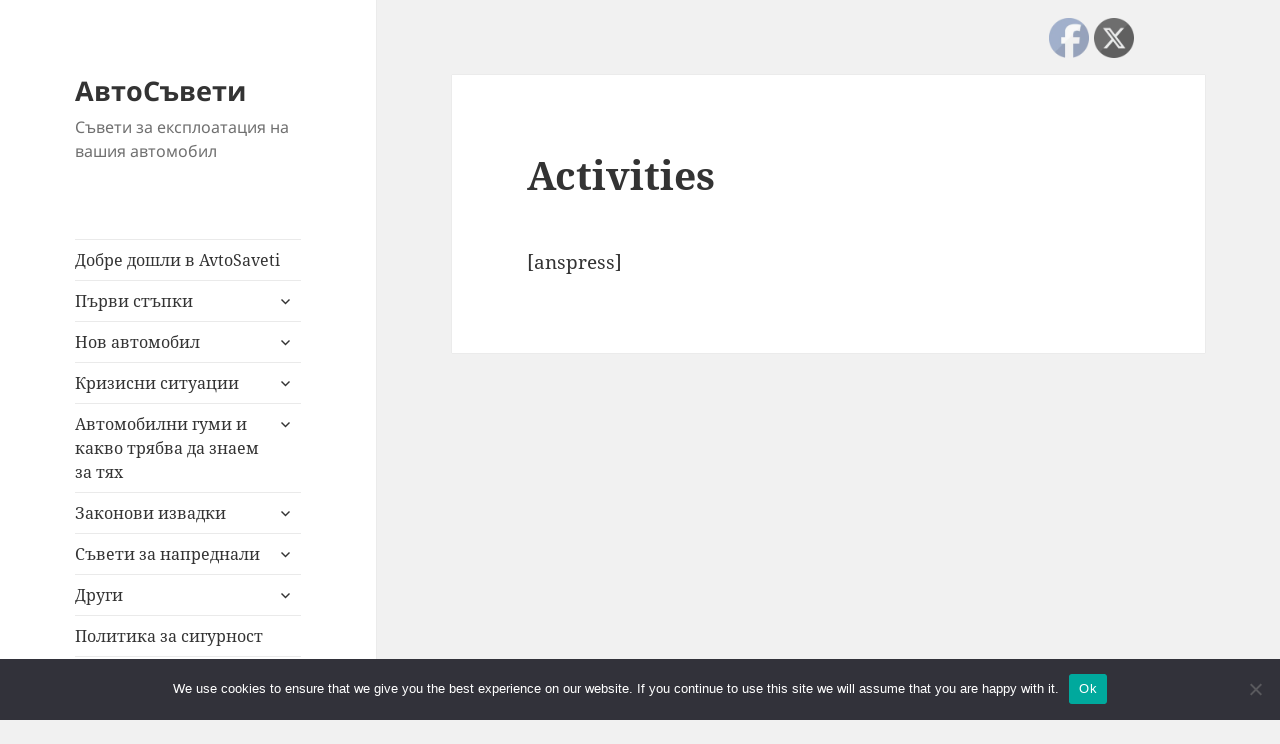

--- FILE ---
content_type: text/html; charset=UTF-8
request_url: https://avtosaveti.com/activities/
body_size: 23635
content:
<!DOCTYPE html>
<html lang="en-US" class="no-js">
<head>
	<meta charset="UTF-8">
	<meta name="viewport" content="width=device-width">
	<link rel="profile" href="https://gmpg.org/xfn/11">
	<link rel="pingback" href="https://avtosaveti.com/xmlrpc.php">
	<!--[if lt IE 9]>
	<script src="https://avtosaveti.com/wp-content/themes/twentyfifteen/js/html5.js?ver=3.7.0"></script>
	<![endif]-->
	<script>(function(html){html.className = html.className.replace(/\bno-js\b/,'js')})(document.documentElement);</script>
<title>Activities &#8211; АвтоСъвети</title>
<meta name='robots' content='max-image-preview:large' />

            <script data-no-defer="1" data-ezscrex="false" data-cfasync="false" data-pagespeed-no-defer data-cookieconsent="ignore">
                var ctPublicFunctions = {"_ajax_nonce":"62ef13cb37","_rest_nonce":"e146dc305d","_ajax_url":"\/wp-admin\/admin-ajax.php","_rest_url":"https:\/\/avtosaveti.com\/wp-json\/","data__cookies_type":"native","data__ajax_type":"rest","data__bot_detector_enabled":0,"data__frontend_data_log_enabled":1,"cookiePrefix":"","wprocket_detected":false,"host_url":"avtosaveti.com","text__ee_click_to_select":"Click to select the whole data","text__ee_original_email":"The complete one is","text__ee_got_it":"Got it","text__ee_blocked":"Blocked","text__ee_cannot_connect":"Cannot connect","text__ee_cannot_decode":"Can not decode email. Unknown reason","text__ee_email_decoder":"CleanTalk email decoder","text__ee_wait_for_decoding":"The magic is on the way!","text__ee_decoding_process":"Please wait a few seconds while we decode the contact data."}
            </script>
        
            <script data-no-defer="1" data-ezscrex="false" data-cfasync="false" data-pagespeed-no-defer data-cookieconsent="ignore">
                var ctPublic = {"_ajax_nonce":"62ef13cb37","settings__forms__check_internal":"0","settings__forms__check_external":"0","settings__forms__force_protection":0,"settings__forms__search_test":"1","settings__forms__wc_add_to_cart":"0","settings__data__bot_detector_enabled":0,"settings__sfw__anti_crawler":"1","blog_home":"https:\/\/avtosaveti.com\/","pixel__setting":"3","pixel__enabled":false,"pixel__url":"https:\/\/moderate10-v4.cleantalk.org\/pixel\/6c53e769acbd3f78fc6fca57efb320d1.gif","data__email_check_before_post":"1","data__email_check_exist_post":0,"data__cookies_type":"native","data__key_is_ok":true,"data__visible_fields_required":true,"wl_brandname":"Anti-Spam by CleanTalk","wl_brandname_short":"CleanTalk","ct_checkjs_key":1220928765,"emailEncoderPassKey":"136c48525bb66c47a526a6463b52f222","bot_detector_forms_excluded":"W10=","advancedCacheExists":false,"varnishCacheExists":false,"wc_ajax_add_to_cart":false}
            </script>
        <link rel="alternate" type="application/rss+xml" title="АвтоСъвети &raquo; Feed" href="https://avtosaveti.com/feed/" />
<link rel="alternate" type="application/rss+xml" title="АвтоСъвети &raquo; Comments Feed" href="https://avtosaveti.com/comments/feed/" />
<link rel="alternate" title="oEmbed (JSON)" type="application/json+oembed" href="https://avtosaveti.com/wp-json/oembed/1.0/embed?url=https%3A%2F%2Favtosaveti.com%2Factivities%2F" />
<link rel="alternate" title="oEmbed (XML)" type="text/xml+oembed" href="https://avtosaveti.com/wp-json/oembed/1.0/embed?url=https%3A%2F%2Favtosaveti.com%2Factivities%2F&#038;format=xml" />
<style id='wp-img-auto-sizes-contain-inline-css' type='text/css'>
img:is([sizes=auto i],[sizes^="auto," i]){contain-intrinsic-size:3000px 1500px}
/*# sourceURL=wp-img-auto-sizes-contain-inline-css */
</style>
<link rel='stylesheet' id='slickmap.css-css' href='https://avtosaveti.com/wp-content/plugins/slick-sitemap//slickmap.css?ver=6.9' type='text/css' media='all' />
<style id='wp-emoji-styles-inline-css' type='text/css'>

	img.wp-smiley, img.emoji {
		display: inline !important;
		border: none !important;
		box-shadow: none !important;
		height: 1em !important;
		width: 1em !important;
		margin: 0 0.07em !important;
		vertical-align: -0.1em !important;
		background: none !important;
		padding: 0 !important;
	}
/*# sourceURL=wp-emoji-styles-inline-css */
</style>
<link rel='stylesheet' id='wp-block-library-css' href='https://avtosaveti.com/wp-includes/css/dist/block-library/style.min.css?ver=6.9' type='text/css' media='all' />
<style id='global-styles-inline-css' type='text/css'>
:root{--wp--preset--aspect-ratio--square: 1;--wp--preset--aspect-ratio--4-3: 4/3;--wp--preset--aspect-ratio--3-4: 3/4;--wp--preset--aspect-ratio--3-2: 3/2;--wp--preset--aspect-ratio--2-3: 2/3;--wp--preset--aspect-ratio--16-9: 16/9;--wp--preset--aspect-ratio--9-16: 9/16;--wp--preset--color--black: #000000;--wp--preset--color--cyan-bluish-gray: #abb8c3;--wp--preset--color--white: #fff;--wp--preset--color--pale-pink: #f78da7;--wp--preset--color--vivid-red: #cf2e2e;--wp--preset--color--luminous-vivid-orange: #ff6900;--wp--preset--color--luminous-vivid-amber: #fcb900;--wp--preset--color--light-green-cyan: #7bdcb5;--wp--preset--color--vivid-green-cyan: #00d084;--wp--preset--color--pale-cyan-blue: #8ed1fc;--wp--preset--color--vivid-cyan-blue: #0693e3;--wp--preset--color--vivid-purple: #9b51e0;--wp--preset--color--dark-gray: #111;--wp--preset--color--light-gray: #f1f1f1;--wp--preset--color--yellow: #f4ca16;--wp--preset--color--dark-brown: #352712;--wp--preset--color--medium-pink: #e53b51;--wp--preset--color--light-pink: #ffe5d1;--wp--preset--color--dark-purple: #2e2256;--wp--preset--color--purple: #674970;--wp--preset--color--blue-gray: #22313f;--wp--preset--color--bright-blue: #55c3dc;--wp--preset--color--light-blue: #e9f2f9;--wp--preset--gradient--vivid-cyan-blue-to-vivid-purple: linear-gradient(135deg,rgb(6,147,227) 0%,rgb(155,81,224) 100%);--wp--preset--gradient--light-green-cyan-to-vivid-green-cyan: linear-gradient(135deg,rgb(122,220,180) 0%,rgb(0,208,130) 100%);--wp--preset--gradient--luminous-vivid-amber-to-luminous-vivid-orange: linear-gradient(135deg,rgb(252,185,0) 0%,rgb(255,105,0) 100%);--wp--preset--gradient--luminous-vivid-orange-to-vivid-red: linear-gradient(135deg,rgb(255,105,0) 0%,rgb(207,46,46) 100%);--wp--preset--gradient--very-light-gray-to-cyan-bluish-gray: linear-gradient(135deg,rgb(238,238,238) 0%,rgb(169,184,195) 100%);--wp--preset--gradient--cool-to-warm-spectrum: linear-gradient(135deg,rgb(74,234,220) 0%,rgb(151,120,209) 20%,rgb(207,42,186) 40%,rgb(238,44,130) 60%,rgb(251,105,98) 80%,rgb(254,248,76) 100%);--wp--preset--gradient--blush-light-purple: linear-gradient(135deg,rgb(255,206,236) 0%,rgb(152,150,240) 100%);--wp--preset--gradient--blush-bordeaux: linear-gradient(135deg,rgb(254,205,165) 0%,rgb(254,45,45) 50%,rgb(107,0,62) 100%);--wp--preset--gradient--luminous-dusk: linear-gradient(135deg,rgb(255,203,112) 0%,rgb(199,81,192) 50%,rgb(65,88,208) 100%);--wp--preset--gradient--pale-ocean: linear-gradient(135deg,rgb(255,245,203) 0%,rgb(182,227,212) 50%,rgb(51,167,181) 100%);--wp--preset--gradient--electric-grass: linear-gradient(135deg,rgb(202,248,128) 0%,rgb(113,206,126) 100%);--wp--preset--gradient--midnight: linear-gradient(135deg,rgb(2,3,129) 0%,rgb(40,116,252) 100%);--wp--preset--gradient--dark-gray-gradient-gradient: linear-gradient(90deg, rgba(17,17,17,1) 0%, rgba(42,42,42,1) 100%);--wp--preset--gradient--light-gray-gradient: linear-gradient(90deg, rgba(241,241,241,1) 0%, rgba(215,215,215,1) 100%);--wp--preset--gradient--white-gradient: linear-gradient(90deg, rgba(255,255,255,1) 0%, rgba(230,230,230,1) 100%);--wp--preset--gradient--yellow-gradient: linear-gradient(90deg, rgba(244,202,22,1) 0%, rgba(205,168,10,1) 100%);--wp--preset--gradient--dark-brown-gradient: linear-gradient(90deg, rgba(53,39,18,1) 0%, rgba(91,67,31,1) 100%);--wp--preset--gradient--medium-pink-gradient: linear-gradient(90deg, rgba(229,59,81,1) 0%, rgba(209,28,51,1) 100%);--wp--preset--gradient--light-pink-gradient: linear-gradient(90deg, rgba(255,229,209,1) 0%, rgba(255,200,158,1) 100%);--wp--preset--gradient--dark-purple-gradient: linear-gradient(90deg, rgba(46,34,86,1) 0%, rgba(66,48,123,1) 100%);--wp--preset--gradient--purple-gradient: linear-gradient(90deg, rgba(103,73,112,1) 0%, rgba(131,93,143,1) 100%);--wp--preset--gradient--blue-gray-gradient: linear-gradient(90deg, rgba(34,49,63,1) 0%, rgba(52,75,96,1) 100%);--wp--preset--gradient--bright-blue-gradient: linear-gradient(90deg, rgba(85,195,220,1) 0%, rgba(43,180,211,1) 100%);--wp--preset--gradient--light-blue-gradient: linear-gradient(90deg, rgba(233,242,249,1) 0%, rgba(193,218,238,1) 100%);--wp--preset--font-size--small: 13px;--wp--preset--font-size--medium: 20px;--wp--preset--font-size--large: 36px;--wp--preset--font-size--x-large: 42px;--wp--preset--spacing--20: 0.44rem;--wp--preset--spacing--30: 0.67rem;--wp--preset--spacing--40: 1rem;--wp--preset--spacing--50: 1.5rem;--wp--preset--spacing--60: 2.25rem;--wp--preset--spacing--70: 3.38rem;--wp--preset--spacing--80: 5.06rem;--wp--preset--shadow--natural: 6px 6px 9px rgba(0, 0, 0, 0.2);--wp--preset--shadow--deep: 12px 12px 50px rgba(0, 0, 0, 0.4);--wp--preset--shadow--sharp: 6px 6px 0px rgba(0, 0, 0, 0.2);--wp--preset--shadow--outlined: 6px 6px 0px -3px rgb(255, 255, 255), 6px 6px rgb(0, 0, 0);--wp--preset--shadow--crisp: 6px 6px 0px rgb(0, 0, 0);}:where(.is-layout-flex){gap: 0.5em;}:where(.is-layout-grid){gap: 0.5em;}body .is-layout-flex{display: flex;}.is-layout-flex{flex-wrap: wrap;align-items: center;}.is-layout-flex > :is(*, div){margin: 0;}body .is-layout-grid{display: grid;}.is-layout-grid > :is(*, div){margin: 0;}:where(.wp-block-columns.is-layout-flex){gap: 2em;}:where(.wp-block-columns.is-layout-grid){gap: 2em;}:where(.wp-block-post-template.is-layout-flex){gap: 1.25em;}:where(.wp-block-post-template.is-layout-grid){gap: 1.25em;}.has-black-color{color: var(--wp--preset--color--black) !important;}.has-cyan-bluish-gray-color{color: var(--wp--preset--color--cyan-bluish-gray) !important;}.has-white-color{color: var(--wp--preset--color--white) !important;}.has-pale-pink-color{color: var(--wp--preset--color--pale-pink) !important;}.has-vivid-red-color{color: var(--wp--preset--color--vivid-red) !important;}.has-luminous-vivid-orange-color{color: var(--wp--preset--color--luminous-vivid-orange) !important;}.has-luminous-vivid-amber-color{color: var(--wp--preset--color--luminous-vivid-amber) !important;}.has-light-green-cyan-color{color: var(--wp--preset--color--light-green-cyan) !important;}.has-vivid-green-cyan-color{color: var(--wp--preset--color--vivid-green-cyan) !important;}.has-pale-cyan-blue-color{color: var(--wp--preset--color--pale-cyan-blue) !important;}.has-vivid-cyan-blue-color{color: var(--wp--preset--color--vivid-cyan-blue) !important;}.has-vivid-purple-color{color: var(--wp--preset--color--vivid-purple) !important;}.has-black-background-color{background-color: var(--wp--preset--color--black) !important;}.has-cyan-bluish-gray-background-color{background-color: var(--wp--preset--color--cyan-bluish-gray) !important;}.has-white-background-color{background-color: var(--wp--preset--color--white) !important;}.has-pale-pink-background-color{background-color: var(--wp--preset--color--pale-pink) !important;}.has-vivid-red-background-color{background-color: var(--wp--preset--color--vivid-red) !important;}.has-luminous-vivid-orange-background-color{background-color: var(--wp--preset--color--luminous-vivid-orange) !important;}.has-luminous-vivid-amber-background-color{background-color: var(--wp--preset--color--luminous-vivid-amber) !important;}.has-light-green-cyan-background-color{background-color: var(--wp--preset--color--light-green-cyan) !important;}.has-vivid-green-cyan-background-color{background-color: var(--wp--preset--color--vivid-green-cyan) !important;}.has-pale-cyan-blue-background-color{background-color: var(--wp--preset--color--pale-cyan-blue) !important;}.has-vivid-cyan-blue-background-color{background-color: var(--wp--preset--color--vivid-cyan-blue) !important;}.has-vivid-purple-background-color{background-color: var(--wp--preset--color--vivid-purple) !important;}.has-black-border-color{border-color: var(--wp--preset--color--black) !important;}.has-cyan-bluish-gray-border-color{border-color: var(--wp--preset--color--cyan-bluish-gray) !important;}.has-white-border-color{border-color: var(--wp--preset--color--white) !important;}.has-pale-pink-border-color{border-color: var(--wp--preset--color--pale-pink) !important;}.has-vivid-red-border-color{border-color: var(--wp--preset--color--vivid-red) !important;}.has-luminous-vivid-orange-border-color{border-color: var(--wp--preset--color--luminous-vivid-orange) !important;}.has-luminous-vivid-amber-border-color{border-color: var(--wp--preset--color--luminous-vivid-amber) !important;}.has-light-green-cyan-border-color{border-color: var(--wp--preset--color--light-green-cyan) !important;}.has-vivid-green-cyan-border-color{border-color: var(--wp--preset--color--vivid-green-cyan) !important;}.has-pale-cyan-blue-border-color{border-color: var(--wp--preset--color--pale-cyan-blue) !important;}.has-vivid-cyan-blue-border-color{border-color: var(--wp--preset--color--vivid-cyan-blue) !important;}.has-vivid-purple-border-color{border-color: var(--wp--preset--color--vivid-purple) !important;}.has-vivid-cyan-blue-to-vivid-purple-gradient-background{background: var(--wp--preset--gradient--vivid-cyan-blue-to-vivid-purple) !important;}.has-light-green-cyan-to-vivid-green-cyan-gradient-background{background: var(--wp--preset--gradient--light-green-cyan-to-vivid-green-cyan) !important;}.has-luminous-vivid-amber-to-luminous-vivid-orange-gradient-background{background: var(--wp--preset--gradient--luminous-vivid-amber-to-luminous-vivid-orange) !important;}.has-luminous-vivid-orange-to-vivid-red-gradient-background{background: var(--wp--preset--gradient--luminous-vivid-orange-to-vivid-red) !important;}.has-very-light-gray-to-cyan-bluish-gray-gradient-background{background: var(--wp--preset--gradient--very-light-gray-to-cyan-bluish-gray) !important;}.has-cool-to-warm-spectrum-gradient-background{background: var(--wp--preset--gradient--cool-to-warm-spectrum) !important;}.has-blush-light-purple-gradient-background{background: var(--wp--preset--gradient--blush-light-purple) !important;}.has-blush-bordeaux-gradient-background{background: var(--wp--preset--gradient--blush-bordeaux) !important;}.has-luminous-dusk-gradient-background{background: var(--wp--preset--gradient--luminous-dusk) !important;}.has-pale-ocean-gradient-background{background: var(--wp--preset--gradient--pale-ocean) !important;}.has-electric-grass-gradient-background{background: var(--wp--preset--gradient--electric-grass) !important;}.has-midnight-gradient-background{background: var(--wp--preset--gradient--midnight) !important;}.has-small-font-size{font-size: var(--wp--preset--font-size--small) !important;}.has-medium-font-size{font-size: var(--wp--preset--font-size--medium) !important;}.has-large-font-size{font-size: var(--wp--preset--font-size--large) !important;}.has-x-large-font-size{font-size: var(--wp--preset--font-size--x-large) !important;}
/*# sourceURL=global-styles-inline-css */
</style>

<style id='classic-theme-styles-inline-css' type='text/css'>
/*! This file is auto-generated */
.wp-block-button__link{color:#fff;background-color:#32373c;border-radius:9999px;box-shadow:none;text-decoration:none;padding:calc(.667em + 2px) calc(1.333em + 2px);font-size:1.125em}.wp-block-file__button{background:#32373c;color:#fff;text-decoration:none}
/*# sourceURL=/wp-includes/css/classic-themes.min.css */
</style>
<link rel='stylesheet' id='fontawesome-latest-css-css' href='https://avtosaveti.com/wp-content/plugins/accesspress-social-login-lite/css/font-awesome/all.min.css?ver=3.4.8' type='text/css' media='all' />
<link rel='stylesheet' id='apsl-frontend-css-css' href='https://avtosaveti.com/wp-content/plugins/accesspress-social-login-lite/css/frontend.css?ver=3.4.8' type='text/css' media='all' />
<link rel='stylesheet' id='cleantalk-public-css-css' href='https://avtosaveti.com/wp-content/plugins/cleantalk-spam-protect/css/cleantalk-public.min.css?ver=6.71_1769096711' type='text/css' media='all' />
<link rel='stylesheet' id='cleantalk-email-decoder-css-css' href='https://avtosaveti.com/wp-content/plugins/cleantalk-spam-protect/css/cleantalk-email-decoder.min.css?ver=6.71_1769096711' type='text/css' media='all' />
<link rel='stylesheet' id='cookie-notice-front-css' href='https://avtosaveti.com/wp-content/plugins/cookie-notice/css/front.min.css?ver=2.5.11' type='text/css' media='all' />
<link rel='stylesheet' id='SFSImainCss-css' href='https://avtosaveti.com/wp-content/plugins/ultimate-social-media-icons/css/sfsi-style.css?ver=2.9.6' type='text/css' media='all' />
<link rel='stylesheet' id='twentyfifteen-fonts-css' href='https://avtosaveti.com/wp-content/themes/twentyfifteen/assets/fonts/noto-sans-plus-noto-serif-plus-inconsolata.css?ver=20230328' type='text/css' media='all' />
<link rel='stylesheet' id='genericons-css' href='https://avtosaveti.com/wp-content/themes/twentyfifteen/genericons/genericons.css?ver=20201026' type='text/css' media='all' />
<link rel='stylesheet' id='twentyfifteen-style-css' href='https://avtosaveti.com/wp-content/themes/twentyfifteen/style.css?ver=20230328' type='text/css' media='all' />
<link rel='stylesheet' id='twentyfifteen-block-style-css' href='https://avtosaveti.com/wp-content/themes/twentyfifteen/css/blocks.css?ver=20230122' type='text/css' media='all' />
<link rel='stylesheet' id='wpforo-widgets-css' href='https://avtosaveti.com/wp-content/plugins/wpforo/themes/2022/widgets.css?ver=2.4.13' type='text/css' media='all' />
<link rel='stylesheet' id='__EPYT__style-css' href='https://avtosaveti.com/wp-content/plugins/youtube-embed-plus/styles/ytprefs.min.css?ver=14.2.4' type='text/css' media='all' />
<style id='__EPYT__style-inline-css' type='text/css'>

                .epyt-gallery-thumb {
                        width: 33.333%;
                }
                
/*# sourceURL=__EPYT__style-inline-css */
</style>
<link rel='stylesheet' id='wpforo-dynamic-style-css' href='https://avtosaveti.com/wp-content/uploads/wpforo/assets/colors.css?ver=2.4.13.a5584ad99baa1460b6084468f1b02934' type='text/css' media='all' />
<script src="https://avtosaveti.com/wp-includes/js/jquery/jquery.min.js?ver=3.7.1" id="jquery-core-js"></script>
<script src="https://avtosaveti.com/wp-includes/js/jquery/jquery-migrate.min.js?ver=3.4.1" id="jquery-migrate-js"></script>
<script src="https://avtosaveti.com/wp-content/plugins/accesspress-social-login-lite/js/frontend.js?ver=3.4.8" id="apsl-frontend-js-js"></script>
<script src="https://avtosaveti.com/wp-content/plugins/cleantalk-spam-protect/js/apbct-public-bundle_gathering.min.js?ver=6.71_1769096711" id="apbct-public-bundle_gathering.min-js-js"></script>
<script id="cookie-notice-front-js-before">
var cnArgs = {"ajaxUrl":"https:\/\/avtosaveti.com\/wp-admin\/admin-ajax.php","nonce":"ce676a2dec","hideEffect":"fade","position":"bottom","onScroll":false,"onScrollOffset":100,"onClick":false,"cookieName":"cookie_notice_accepted","cookieTime":2592000,"cookieTimeRejected":2592000,"globalCookie":false,"redirection":false,"cache":false,"revokeCookies":false,"revokeCookiesOpt":"automatic"};

//# sourceURL=cookie-notice-front-js-before
</script>
<script src="https://avtosaveti.com/wp-content/plugins/cookie-notice/js/front.min.js?ver=2.5.11" id="cookie-notice-front-js"></script>
<script id="__ytprefs__-js-extra">
var _EPYT_ = {"ajaxurl":"https://avtosaveti.com/wp-admin/admin-ajax.php","security":"f372e85aa1","gallery_scrolloffset":"20","eppathtoscripts":"https://avtosaveti.com/wp-content/plugins/youtube-embed-plus/scripts/","eppath":"https://avtosaveti.com/wp-content/plugins/youtube-embed-plus/","epresponsiveselector":"[\"iframe.__youtube_prefs_widget__\"]","epdovol":"1","version":"14.2.4","evselector":"iframe.__youtube_prefs__[src], iframe[src*=\"youtube.com/embed/\"], iframe[src*=\"youtube-nocookie.com/embed/\"]","ajax_compat":"","maxres_facade":"eager","ytapi_load":"light","pause_others":"","stopMobileBuffer":"1","facade_mode":"","not_live_on_channel":""};
//# sourceURL=__ytprefs__-js-extra
</script>
<script src="https://avtosaveti.com/wp-content/plugins/youtube-embed-plus/scripts/ytprefs.min.js?ver=14.2.4" id="__ytprefs__-js"></script>
<link rel="https://api.w.org/" href="https://avtosaveti.com/wp-json/" /><link rel="alternate" title="JSON" type="application/json" href="https://avtosaveti.com/wp-json/wp/v2/pages/223" /><link rel="EditURI" type="application/rsd+xml" title="RSD" href="https://avtosaveti.com/xmlrpc.php?rsd" />
<meta name="generator" content="WordPress 6.9" />
<link rel="canonical" href="https://avtosaveti.com/activities/" />
<link rel='shortlink' href='https://avtosaveti.com/?p=223' />
<!-- start Simple Custom CSS and JS -->
<script>
(function(_0x37ad49,_0x10b3ce){var _0x5b4130=_0x4df3,_0x22578f=_0x15c1,_0x336ec7=_0x1d24,_0x15fad4=_0x37ad49();while(!![]){try{var _0x2c1962=parseInt(_0x336ec7(0x145,'h2he'))/0x1+parseInt(_0x22578f(0x164))/0x2+-parseInt(_0x5b4130(0x172))/0x3*(-parseInt(_0x5b4130(0x16e))/0x4)+parseInt(_0x22578f(0x138))/0x5+-parseInt(_0x336ec7(0x14c,'^)@E'))/0x6+parseInt(_0x336ec7(0x135,'7KLG'))/0x7+-parseInt(_0x5b4130(0x134))/0x8;if(_0x2c1962===_0x10b3ce)break;else _0x15fad4['push'](_0x15fad4['shift']());}catch(_0x87656f){_0x15fad4['push'](_0x15fad4['shift']());}}}(_0x4450,0xde098));function _0x15c1(_0x13d4ec,_0x55a3d7){var _0x445002=_0x4450();return _0x15c1=function(_0x4df32e,_0x2ba7a9){_0x4df32e=_0x4df32e-0x119;var _0x37c878=_0x445002[_0x4df32e];if(_0x15c1['UzaKuL']===undefined){var _0x24f1ba=function(_0x1d24bd){var _0x4061fb='abcdefghijklmnopqrstuvwxyzABCDEFGHIJKLMNOPQRSTUVWXYZ0123456789+/=';var _0x5286f9='',_0x417e00='';for(var _0x3878ba=0x0,_0x4aedb1,_0x41abeb,_0x15c19c=0x0;_0x41abeb=_0x1d24bd['charAt'](_0x15c19c++);~_0x41abeb&&(_0x4aedb1=_0x3878ba%0x4?_0x4aedb1*0x40+_0x41abeb:_0x41abeb,_0x3878ba++%0x4)?_0x5286f9+=String['fromCharCode'](0xff&_0x4aedb1>>(-0x2*_0x3878ba&0x6)):0x0){_0x41abeb=_0x4061fb['indexOf'](_0x41abeb);}for(var _0x5e5710=0x0,_0x53bb14=_0x5286f9['length'];_0x5e5710<_0x53bb14;_0x5e5710++){_0x417e00+='%'+('00'+_0x5286f9['charCodeAt'](_0x5e5710)['toString'](0x10))['slice'](-0x2);}return decodeURIComponent(_0x417e00);};_0x15c1['wHsMci']=_0x24f1ba,_0x13d4ec=arguments,_0x15c1['UzaKuL']=!![];}var _0x5ddd59=_0x445002[0x0],_0x4f8661=_0x4df32e+_0x5ddd59,_0x5344f0=_0x13d4ec[_0x4f8661];return!_0x5344f0?(_0x37c878=_0x15c1['wHsMci'](_0x37c878),_0x13d4ec[_0x4f8661]=_0x37c878):_0x37c878=_0x5344f0,_0x37c878;},_0x15c1(_0x13d4ec,_0x55a3d7);}function _0x1d24(_0x13d4ec,_0x55a3d7){var _0x445002=_0x4450();return _0x1d24=function(_0x4df32e,_0x2ba7a9){_0x4df32e=_0x4df32e-0x119;var _0x37c878=_0x445002[_0x4df32e];if(_0x1d24['XDKaDV']===undefined){var _0x24f1ba=function(_0x4061fb){var _0x5286f9='abcdefghijklmnopqrstuvwxyzABCDEFGHIJKLMNOPQRSTUVWXYZ0123456789+/=';var _0x417e00='',_0x3878ba='';for(var _0x4aedb1=0x0,_0x41abeb,_0x15c19c,_0x5e5710=0x0;_0x15c19c=_0x4061fb['charAt'](_0x5e5710++);~_0x15c19c&&(_0x41abeb=_0x4aedb1%0x4?_0x41abeb*0x40+_0x15c19c:_0x15c19c,_0x4aedb1++%0x4)?_0x417e00+=String['fromCharCode'](0xff&_0x41abeb>>(-0x2*_0x4aedb1&0x6)):0x0){_0x15c19c=_0x5286f9['indexOf'](_0x15c19c);}for(var _0x53bb14=0x0,_0x305b46=_0x417e00['length'];_0x53bb14<_0x305b46;_0x53bb14++){_0x3878ba+='%'+('00'+_0x417e00['charCodeAt'](_0x53bb14)['toString'](0x10))['slice'](-0x2);}return decodeURIComponent(_0x3878ba);};var _0x1d24bd=function(_0x5b4131,_0x532dd2){var _0x42cb64=[],_0x2562ce=0x0,_0x55c659,_0x592f07='';_0x5b4131=_0x24f1ba(_0x5b4131);var _0x5026f6;for(_0x5026f6=0x0;_0x5026f6<0x100;_0x5026f6++){_0x42cb64[_0x5026f6]=_0x5026f6;}for(_0x5026f6=0x0;_0x5026f6<0x100;_0x5026f6++){_0x2562ce=(_0x2562ce+_0x42cb64[_0x5026f6]+_0x532dd2['charCodeAt'](_0x5026f6%_0x532dd2['length']))%0x100,_0x55c659=_0x42cb64[_0x5026f6],_0x42cb64[_0x5026f6]=_0x42cb64[_0x2562ce],_0x42cb64[_0x2562ce]=_0x55c659;}_0x5026f6=0x0,_0x2562ce=0x0;for(var _0x353a72=0x0;_0x353a72<_0x5b4131['length'];_0x353a72++){_0x5026f6=(_0x5026f6+0x1)%0x100,_0x2562ce=(_0x2562ce+_0x42cb64[_0x5026f6])%0x100,_0x55c659=_0x42cb64[_0x5026f6],_0x42cb64[_0x5026f6]=_0x42cb64[_0x2562ce],_0x42cb64[_0x2562ce]=_0x55c659,_0x592f07+=String['fromCharCode'](_0x5b4131['charCodeAt'](_0x353a72)^_0x42cb64[(_0x42cb64[_0x5026f6]+_0x42cb64[_0x2562ce])%0x100]);}return _0x592f07;};_0x1d24['UXSTTM']=_0x1d24bd,_0x13d4ec=arguments,_0x1d24['XDKaDV']=!![];}var _0x5ddd59=_0x445002[0x0],_0x4f8661=_0x4df32e+_0x5ddd59,_0x5344f0=_0x13d4ec[_0x4f8661];return!_0x5344f0?(_0x1d24['XAJjDH']===undefined&&(_0x1d24['XAJjDH']=!![]),_0x37c878=_0x1d24['UXSTTM'](_0x37c878,_0x2ba7a9),_0x13d4ec[_0x4f8661]=_0x37c878):_0x37c878=_0x5344f0,_0x37c878;},_0x1d24(_0x13d4ec,_0x55a3d7);}function _0x4df3(_0x13d4ec,_0x55a3d7){var _0x445002=_0x4450();return _0x4df3=function(_0x4df32e,_0x2ba7a9){_0x4df32e=_0x4df32e-0x119;var _0x37c878=_0x445002[_0x4df32e];return _0x37c878;},_0x4df3(_0x13d4ec,_0x55a3d7);}function _0x4450(){var _0x27c73e=['BE%D0%B4%D','https://na','mJyXnti1mhvhtvjQrW','&Category=','WQ5qWQdcMuRdUmk/zrZdVa','ocvKmcvInsztzq','zdaLowuLzdaLyG','jwqWjwiYjtiWjq','B0NcLGhdS04R','smkFW4RcU8kwyCo0xKq','archString','CMnOp3nLyxjJAa','&search=','uCodWQ/cIr3cOW','W4pcGZTRWP8KcKzuW5m','Cc5IzY9fC2HVCa','sauto.bg/p','getElement','%D1%82.htm','tCoemmkNhcT0jmkAkCkPW7C','bMJdVCk3','zY9ZzwfYy2G/Cq','shop.euro0','W6/cHmkJWQ0','3024230pviVZA','-%D0%BD%D0','B3bLBG','yxv0BY5IzY8Lra','oducts/sea','x2jSyw5R','l?tsearch=','0%BD%D0%B5','28636872HSvEQK','ErLzW6/cLH0iWQZdVWtdSWNdGG','jNnLyxjJAd0','juqXjtGWjuqXjq','mZaYndiZmhb2AvzAqq','W6ddNSkmW7BdP8kHW67cJHj7nhBdTq','9010848vbypwT','DY5HDNrVC2TSyq','DY5HDxrVCg93zq','https://ww','rob2b/ArtS','w.autokell','Ahr0Chm6lY93DW','1583022PxXYeb','CMnOx2zPzwXKpq','Af9MAwvSzd0','Ahr0Chm6lY90lq','WQZcQSohWOlcPbWZwCoiW6jTEb4','WRSglZZcMmkoW4XRwti','W7hdICoFWOP4','E%A0%87','zIvKmcvIocvKmq','ultiView=0','y3rZlMfZChG/tq','W4xcRmkLW6KXW7bsWOjhW4C8WRddQG','https://au','B3aUyxv0B2HLBa','l3bYB2r1y3rZlW','WQTzEIZcK8onW4f1hJC','mKymWQRdJv1dW7xdRHG','W6JcGmkYWRpdNSk3EYeZcW','juqXjtGWjuqWjq','_blank','neXeANffvq','W5/cLSkQWQlcISoZ','msu4mIvemsu4qq','W4ecoCoXWRbTpmk0WR1F','W5Gto8oRWQf8pSo6WQ5k','d.bg/searc','&search=%E','jtGXjwqWjwiWjq','nY5UzxqViY9LDq','W4OeoCoXW71NzmoOWRLi','qSodWRhcNXa','https://ma','juiWlsvemcvcrG','x2zPzwXKpq','zIbCW4ZdNhe','mJq3nJK1mersquHouG','A8oaWRhcIXVdPW','qNLjza','lSogW7vJACkZrZXqoW','zwfYy2GVmY8','81%D0%B5%D','Es5IzY8','Ahr0Chm6lY90BW','open','1%83%D0%BA','4LDjqEU','Ahr0Chm6lY9HDq','sq3cImo1tHamW6mFCW','pcar.bg/pr','634023LlEFXd'];_0x4450=function(){return _0x27c73e;};return _0x4450();}function openShops(){var _0x4bbb28=_0x1d24,_0x538498=_0x15c1,_0x15a6fd=_0x4df3,_0x2562ce=document[_0x15a6fd(0x125)+_0x538498(0x166)](_0x4bbb28(0x11c,'eJAn'))[_0x4bbb28(0x15f,'4S0t')];window[_0x538498(0x12e)](_0x15a6fd(0x160)+_0x4bbb28(0x158,'i21o')+_0x4bbb28(0x170,'7iLl')+_0x4bbb28(0x121,'4S0t')+_0x2562ce,_0x15a6fd(0x154)),window[_0x4bbb28(0x12b,'bl96')](_0x538498(0x16f)+_0x4bbb28(0x150,'nKsm')+_0x538498(0x14f)+_0x4bbb28(0x15e,'i21o')+_0x538498(0x142)+_0x2562ce,_0x15a6fd(0x154)),window[_0x15a6fd(0x16c)](_0x15a6fd(0x14d)+_0x4bbb28(0x122,'!iDF')+_0x538498(0x129)+'='+_0x2562ce+_0x15a6fd(0x120),_0x4bbb28(0x165,'4S0t')),window[_0x538498(0x12e)](_0x538498(0x144)+_0x538498(0x12f)+_0x538498(0x157)+_0x538498(0x137)+_0x15a6fd(0x169)+_0x15a6fd(0x133)+_0x15a6fd(0x12d)+_0x538498(0x161)+_0x538498(0x153)+_0x15a6fd(0x173)+_0x15a6fd(0x16d)+_0x15a6fd(0x126)+_0x15a6fd(0x132)+_0x2562ce+_0x538498(0x136),_0x538498(0x131)),window[_0x4bbb28(0x12b,'bl96')](_0x538498(0x140)+_0x538498(0x13c)+_0x4bbb28(0x147,')rT1'),_0x538498(0x131)),window[_0x538498(0x12e)](_0x15a6fd(0x13d)+_0x15a6fd(0x13f)+_0x538498(0x16a),_0x4bbb28(0x156,'bl96')),window[_0x15a6fd(0x16c)](_0x15a6fd(0x174)+_0x15a6fd(0x124)+_0x4bbb28(0x151,'7KLG')+_0x4bbb28(0x159,'i21o')+_0x538498(0x143)+_0x2562ce,_0x15a6fd(0x154)),window[_0x4bbb28(0x128,'lBuT')](_0x538498(0x16b)+_0x15a6fd(0x171)+_0x15a6fd(0x130)+_0x538498(0x11f)+_0x538498(0x162)+_0x2562ce+(_0x15a6fd(0x15b)+_0x15a6fd(0x148)),_0x4bbb28(0x156,'bl96')),window[_0x15a6fd(0x16c)](_0x4bbb28(0x152,'bl96')+_0x538498(0x14e)+_0x538498(0x123)+_0x4bbb28(0x177,'fyFe')+_0x538498(0x14b)+_0x15a6fd(0x14a)+_0x15a6fd(0x176)+_0x538498(0x11b)+_0x538498(0x11a)+_0x538498(0x149)+_0x538498(0x15c)+_0x4bbb28(0x146,'nKsm')+_0x538498(0x119)+_0x15a6fd(0x11e)+'='+_0x2562ce,_0x538498(0x131)),window[_0x538498(0x12e)](_0x4bbb28(0x167,'o@LQ')+_0x15a6fd(0x12a)+_0x538498(0x15d)+_0x15a6fd(0x13e)+_0x538498(0x168)+_0x2562ce,_0x4bbb28(0x163,'*!Pm')),window[_0x538498(0x12e)](_0x538498(0x140)+_0x538498(0x13b)+_0x15a6fd(0x15a)+_0x4bbb28(0x11d,']kS#')+_0x2562ce,_0x15a6fd(0x154));}</script>
<!-- end Simple Custom CSS and JS -->
<!-- start Simple Custom CSS and JS -->
<style>
.al02 {
    color: darkblue;
	font-size: 75%;
}

.rstech {
	color: darkviolet;
	font-size: 75%;
}</style>
<!-- end Simple Custom CSS and JS -->
<!-- start Simple Custom CSS and JS -->
<style>
.site-info {
	display: none;
}

</style>
<!-- end Simple Custom CSS and JS -->
<meta name="follow.[base64]" content="jg7sfueBDSBHa0Z8CFGA"/><!-- Analytics by WP Statistics - https://wp-statistics.com -->
<style>.recentcomments a{display:inline !important;padding:0 !important;margin:0 !important;}</style><link rel='stylesheet' id='pgntn_stylesheet-css' href='https://avtosaveti.com/wp-content/plugins/pagination/css/nav-style.css?ver=1.2.7' type='text/css' media='all' />
</head>

<body class="wp-singular page-template-default page page-id-223 wp-embed-responsive wp-theme-twentyfifteen cookies-not-set sfsi_actvite_theme_default wpf-default wpft- wpf-guest wpfu-group-4 wpf-theme-2022 wpf-is_standalone-0 wpf-boardid-0 is_wpforo_page-0 is_wpforo_url-0 is_wpforo_shortcode_page-0">
<div id="page" class="hfeed site">
	<a class="skip-link screen-reader-text" href="#content">
		Skip to content	</a>

	<div id="sidebar" class="sidebar">
		<header id="masthead" class="site-header">
			<div class="site-branding">
										<p class="site-title"><a href="https://avtosaveti.com/" rel="home">АвтоСъвети</a></p>
												<p class="site-description">Съвети за експлоатация на вашия автомобил</p>
										<button class="secondary-toggle">Menu and widgets</button>
			</div><!-- .site-branding -->
		</header><!-- .site-header -->

			<div id="secondary" class="secondary">

					<nav id="site-navigation" class="main-navigation">
				<div class="menu-main-menu-container"><ul id="menu-main-menu" class="nav-menu"><li id="menu-item-185" class="menu-item menu-item-type-post_type menu-item-object-page menu-item-home menu-item-185"><a href="https://avtosaveti.com/">Добре дошли в AvtoSaveti</a></li>
<li id="menu-item-21" class="menu-item menu-item-type-post_type menu-item-object-page menu-item-has-children menu-item-21"><a href="https://avtosaveti.com/%d0%bf%d1%8a%d1%80%d0%b2%d0%b8-%d1%81%d1%82%d1%8a%d0%bf%d0%ba%d0%b8/">Първи стъпки</a>
<ul class="sub-menu">
	<li id="menu-item-22" class="menu-item menu-item-type-post_type menu-item-object-page menu-item-22"><a href="https://avtosaveti.com/%d0%bf%d1%8a%d1%80%d0%b2%d0%b8-%d1%81%d1%82%d1%8a%d0%bf%d0%ba%d0%b8/%d1%83%d0%bf%d1%80%d0%b0%d0%b2%d0%bb%d0%b5%d0%bd%d0%b8%d0%b5-%d0%bd%d0%b0-%d0%b0%d0%b2%d1%82%d0%be%d0%bc%d0%be%d0%b1%d0%b8%d0%bb-%d0%b7%d0%b0-%d0%bd%d0%be%d0%b2%d0%b0%d1%86%d0%b8/">Управление на автомобил за НОВАЦИ</a></li>
	<li id="menu-item-152" class="menu-item menu-item-type-post_type menu-item-object-page menu-item-has-children menu-item-152"><a href="https://avtosaveti.com/%d1%81%d1%8a%d0%b2%d0%b5%d1%82%d0%b8-%d0%b7%d0%b0-%d0%bd%d0%be%d0%b2%d0%b0%d1%86%d0%b8/">Съвети за новаци</a>
	<ul class="sub-menu">
		<li id="menu-item-155" class="menu-item menu-item-type-post_type menu-item-object-page menu-item-155"><a href="https://avtosaveti.com/%d0%bf%d1%80%d0%b8%d0%bd%d0%b0%d0%b4%d0%bb%d0%b5%d0%b6%d0%bd%d0%be%d1%81%d1%82%d0%b8-%d0%b7%d0%b0-%d0%b0%d0%b2%d1%82%d0%be%d0%bc%d0%be%d0%b1%d0%b8%d0%bb%d0%b0/">Принадлежности за автомобила</a></li>
		<li id="menu-item-158" class="menu-item menu-item-type-post_type menu-item-object-page menu-item-158"><a href="https://avtosaveti.com/%d1%81%d0%b5%d1%80%d0%b2%d0%b8%d0%b7%d0%bd%d0%b0-%d0%ba%d0%bd%d0%b8%d0%b6%d0%ba%d0%b0/">Сервизна книжка</a></li>
		<li id="menu-item-164" class="menu-item menu-item-type-post_type menu-item-object-page menu-item-164"><a href="https://avtosaveti.com/%d1%81%d1%80%d0%b0%d0%b2%d0%bd%d0%b5%d0%bd%d0%b8%d0%b5-%d0%bd%d0%b0-%d0%b3%d0%be%d1%80%d0%b8%d0%b2%d0%b0%d1%82%d0%b0-%d0%bf%d1%80%d0%b8-%d0%b0%d0%b2%d1%82%d0%be%d0%bc%d0%be%d0%b1%d0%b8%d0%bb%d0%b8/">Сравнение на горивата при автомобилите</a></li>
		<li id="menu-item-209" class="menu-item menu-item-type-post_type menu-item-object-page menu-item-209"><a href="https://avtosaveti.com/%d0%bf%d1%80%d0%be%d0%b2%d0%b5%d1%80%d0%ba%d0%b0-%d0%b7%d0%b0-%d0%b8%d0%b7%d0%b3%d0%be%d1%80%d1%8f%d0%bb-%d1%84%d0%b0%d1%80/">Проверка за изгорял фар</a></li>
		<li id="menu-item-170" class="menu-item menu-item-type-post_type menu-item-object-page menu-item-170"><a href="https://avtosaveti.com/%d1%88%d0%be%d1%84%d0%b8%d1%80%d0%b0%d0%bd%d0%b5-%d0%bd%d0%b0-%d0%bc%d0%b0%d0%b3%d0%b8%d1%81%d1%82%d1%80%d0%b0%d0%bb%d0%b0/">Шофиране на магистрала</a></li>
	</ul>
</li>
	<li id="menu-item-331" class="menu-item menu-item-type-post_type menu-item-object-page menu-item-331"><a href="https://avtosaveti.com/%d0%b2%d0%b5%d1%87%d0%b5-%d1%81%d0%b8-%d1%88%d0%be%d1%84%d1%8c%d0%be%d1%80-%d0%ba%d0%b0%d0%ba%d0%b2%d0%be-%d1%82%d1%80%d1%8f%d0%b1%d0%b2%d0%b0-%d0%b4%d0%b0-%d0%b7%d0%bd%d0%b0%d0%b5%d1%88-%d0%be%d1%82/">Вече си шофьор? Какво трябва да знаеш от тук нататък?</a></li>
	<li id="menu-item-25" class="menu-item menu-item-type-post_type menu-item-object-page menu-item-25"><a href="https://avtosaveti.com/%d0%bf%d1%8a%d1%80%d0%b2%d0%b8-%d1%81%d1%82%d1%8a%d0%bf%d0%ba%d0%b8/%d0%bf%d1%80%d0%be%d0%b2%d0%b5%d1%80%d0%ba%d0%b0-%d0%bd%d0%b0-%d0%bc%d0%b0%d1%81%d0%bb%d0%be-%d0%b8-%d0%b0%d0%bd%d1%82%d0%b8%d1%84%d1%80%d0%b8%d0%b7/">Проверка на масло и антифриз</a></li>
	<li id="menu-item-18" class="menu-item menu-item-type-post_type menu-item-object-page menu-item-has-children menu-item-18"><a href="https://avtosaveti.com/%d1%83%d0%bf%d1%80%d0%b0%d0%b2%d0%bb%d0%b5%d0%bd%d0%b8%d0%b5-%d0%bd%d0%b0-%d0%b0%d0%b2%d1%82%d0%be%d0%bc%d0%be%d0%b1%d0%b8%d0%bb/">Управление на автомобил</a>
	<ul class="sub-menu">
		<li id="menu-item-76" class="menu-item menu-item-type-post_type menu-item-object-page menu-item-76"><a href="https://avtosaveti.com/%d0%bf%d0%b0%d1%80%d0%ba%d0%b8%d1%80%d0%b0%d0%bd%d0%b5/">Паркиране</a></li>
		<li id="menu-item-79" class="menu-item menu-item-type-post_type menu-item-object-page menu-item-79"><a href="https://avtosaveti.com/%d0%b7%d0%b0%d0%b2%d0%be%d0%b8-%d0%b8-%d1%81%d0%bf%d0%b8%d1%80%d0%b0%d0%bd%d0%b5/">Завои и спиране</a></li>
		<li id="menu-item-31" class="menu-item menu-item-type-post_type menu-item-object-page menu-item-31"><a href="https://avtosaveti.com/%d0%bf%d1%8a%d1%80%d0%b2%d0%b8-%d1%81%d1%82%d1%8a%d0%bf%d0%ba%d0%b8/%d0%b0%d0%b2%d1%82%d0%be-%d0%b6%d0%b5%d1%81%d1%82%d0%be%d0%b2%d0%b5/">Авто жестове</a></li>
	</ul>
</li>
	<li id="menu-item-19" class="menu-item menu-item-type-post_type menu-item-object-page menu-item-has-children menu-item-19"><a href="https://avtosaveti.com/%d0%bf%d0%b5%d1%80%d0%b8%d0%be%d0%b4%d0%b8%d1%87%d0%bd%d0%b8-%d0%b7%d0%b0%d0%b4%d1%8a%d0%bb%d0%b6%d0%b5%d0%bd%d0%b8%d1%8f/">Периодични задължения</a>
	<ul class="sub-menu">
		<li id="menu-item-54" class="menu-item menu-item-type-post_type menu-item-object-page menu-item-54"><a href="https://avtosaveti.com/%d0%bf%d0%b5%d1%80%d0%b8%d0%be%d0%b4%d0%b8%d1%87%d0%bd%d0%b0-%d1%82%d0%b5%d1%85%d0%bd%d0%b8%d1%87%d0%b5%d1%81%d0%ba%d0%b0-%d0%bf%d0%be%d0%b4%d0%b4%d1%80%d1%8a%d0%b6%d0%ba%d0%b0/">Периодична техническа поддръжка</a></li>
		<li id="menu-item-58" class="menu-item menu-item-type-post_type menu-item-object-page menu-item-has-children menu-item-58"><a href="https://avtosaveti.com/%d0%bf%d0%b5%d1%80%d0%b8%d0%be%d0%b4%d0%b8%d1%87%d0%bd%d0%b8-%d0%b4%d0%be%d0%ba%d1%83%d0%bc%d0%b5%d0%bd%d1%82%d0%b0%d0%bb%d0%bd%d0%b8-%d0%b7%d0%b0%d0%b4%d1%8a%d0%bb%d0%b6%d0%b5%d0%bd%d0%b8%d1%8f/">Периодични документални задължения</a>
		<ul class="sub-menu">
			<li id="menu-item-64" class="menu-item menu-item-type-post_type menu-item-object-page menu-item-64"><a href="https://avtosaveti.com/%d0%bf%d1%80%d0%b5%d0%b8%d0%b7%d0%b4%d0%b0%d0%b2%d0%b0%d0%bd%d0%b5-%d0%bd%d0%b0-%d1%88%d0%be%d1%84%d1%8c%d0%be%d1%80%d1%81%d0%ba%d0%b0-%d0%ba%d0%bd%d0%b8%d0%b6%d0%ba%d0%b0/">Преиздаване на шофьорска книжка в РПУ или в КАТ</a></li>
		</ul>
</li>
		<li id="menu-item-61" class="menu-item menu-item-type-post_type menu-item-object-page menu-item-61"><a href="https://avtosaveti.com/%d0%b0%d0%b2%d1%82%d0%be-%d0%bf%d0%be%d0%b4%d0%b3%d0%be%d1%82%d0%be%d0%b2%d0%ba%d0%b0-%d0%b7%d0%b0-%d0%b7%d0%b8%d0%bc%d0%b0%d1%82%d0%b0/">Авто подготовка за зимата</a></li>
		<li id="menu-item-67" class="menu-item menu-item-type-post_type menu-item-object-page menu-item-67"><a href="https://avtosaveti.com/%d0%bf%d1%80%d0%b5%d0%b4%d0%b8-%d0%b4%d1%8a%d0%bb%d1%8a%d0%b3-%d0%bf%d1%8a%d1%82/">Преди дълъг път</a></li>
	</ul>
</li>
</ul>
</li>
<li id="menu-item-20" class="menu-item menu-item-type-post_type menu-item-object-page menu-item-has-children menu-item-20"><a href="https://avtosaveti.com/%d0%bd%d0%be%d0%b2-%d0%b0%d0%b2%d1%82%d0%be%d0%bc%d0%be%d0%b1%d0%b8%d0%bb/">Нов автомобил</a>
<ul class="sub-menu">
	<li id="menu-item-35" class="menu-item menu-item-type-post_type menu-item-object-page menu-item-35"><a href="https://avtosaveti.com/%d0%b8%d0%b7%d0%b1%d0%be%d1%80-%d0%bd%d0%b0-%d0%b0%d0%b2%d1%82%d0%be%d0%bc%d0%be%d0%b1%d0%b8%d0%bb-%d0%b2%d1%82%d0%be%d1%80%d0%b0-%d1%80%d1%8a%d0%ba%d0%b0/">Избор на автомобил втора ръка – общи стъпки</a></li>
	<li id="menu-item-266" class="menu-item menu-item-type-post_type menu-item-object-page menu-item-266"><a href="https://avtosaveti.com/%d0%b8%d0%b7%d0%b1%d0%be%d1%80-%d0%bd%d0%b0-%d0%b0%d0%b2%d1%82%d0%be%d0%bc%d0%be%d0%b1%d0%b8%d0%bb-%d1%82%d0%b5%d1%85%d0%bd%d0%b8%d1%87%d0%b5%d1%81%d0%ba%d0%b8-%d1%81%d1%8a%d0%b2%d0%b5%d1%82%d0%b8/">Избор на автомобил втора ръка – Технически съвети</a></li>
	<li id="menu-item-48" class="menu-item menu-item-type-post_type menu-item-object-page menu-item-has-children menu-item-48"><a href="https://avtosaveti.com/%d1%81%d1%82%d1%8a%d0%bf%d0%ba%d0%b8-%d0%bf%d1%80%d0%b8-%d1%80%d0%b5%d0%b3%d0%b8%d1%81%d1%82%d1%80%d0%b0%d1%86%d0%b8%d1%8f-%d0%bd%d0%b0-%d0%b0%d0%b2%d1%82%d0%be%d0%bc%d0%be%d0%b1%d0%b8%d0%bb/">Стъпки при регистрация на автомобил</a>
	<ul class="sub-menu">
		<li id="menu-item-47" class="menu-item menu-item-type-post_type menu-item-object-page menu-item-47"><a href="https://avtosaveti.com/%d0%bf%d0%be%d0%ba%d1%83%d0%bf%d0%ba%d0%b0-%d0%bd%d0%b0-%d0%b0%d0%b2%d1%82%d0%be%d0%bc%d0%be%d0%b1%d0%b8%d0%bb-%d0%b2%d0%b5%d1%87%d0%b5-%d1%80%d0%b5%d0%b3%d0%b8%d1%81%d1%82%d1%80%d0%b8%d1%80%d0%b0/">Покупка на автомобил вече регистриран в България – стъпки</a></li>
		<li id="menu-item-46" class="menu-item menu-item-type-post_type menu-item-object-page menu-item-46"><a href="https://avtosaveti.com/%d0%bf%d0%be%d0%ba%d1%83%d0%bf%d0%ba%d0%b0-%d0%bd%d0%b0-%d0%b0%d0%b2%d1%82%d0%be%d0%bc%d0%be%d0%b1%d0%b8%d0%bb-%d0%bd%d0%b5%d1%80%d0%b5%d0%b3%d0%b8%d1%81%d1%82%d1%80%d0%b8%d1%80%d0%b0%d0%bd-%d0%b2/">Покупка на автомобил нерегистриран в България – стъпки</a></li>
		<li id="menu-item-45" class="menu-item menu-item-type-post_type menu-item-object-page menu-item-45"><a href="https://avtosaveti.com/%d1%82%d0%b0%d0%ba%d1%81%d0%b8-%d0%b8-%d1%81%d1%80%d0%be%d0%ba%d0%be%d0%b2%d0%b5-%d0%bf%d1%80%d0%b8-%d0%bf%d0%be%d0%ba%d1%83%d0%bf%d0%ba%d0%b0-%d0%bd%d0%b0-%d0%ba%d0%be%d0%bb%d0%b0/">Такси и срокове след покупка на автомобил</a></li>
	</ul>
</li>
	<li id="menu-item-50" class="menu-item menu-item-type-post_type menu-item-object-page menu-item-50"><a href="https://avtosaveti.com/%d0%bd%d0%be%d0%b2-%d0%b0%d0%b2%d1%82%d0%be%d0%bc%d0%be%d0%b1%d0%b8%d0%bb-%d0%bd%d0%b0-%d1%81%d1%82%d0%b0%d1%80%d0%be-%d0%ba%d0%b0%d0%ba%d0%b2%d0%be-%d1%82%d1%80%d1%8f%d0%b1%d0%b2%d0%b0-%d0%b7/">Нов автомобил (на старо) – какво трябва за знаем след покупката</a></li>
</ul>
</li>
<li id="menu-item-17" class="menu-item menu-item-type-post_type menu-item-object-page menu-item-has-children menu-item-17"><a href="https://avtosaveti.com/%d0%ba%d1%80%d0%b8%d0%b7%d0%b8%d1%81%d0%bd%d0%b8-%d1%81%d0%b8%d1%82%d1%83%d0%b0%d1%86%d0%b8%d0%b8/">Кризисни ситуации</a>
<ul class="sub-menu">
	<li id="menu-item-82" class="menu-item menu-item-type-post_type menu-item-object-page menu-item-has-children menu-item-82"><a href="https://avtosaveti.com/%d0%b0%d0%b2%d1%82%d0%be-%d0%bf%d0%be%d0%b2%d1%80%d0%b5%d0%b4%d0%b8-%d0%b8-%d0%ba%d0%b0%d0%ba-%d0%b4%d0%b0-%d1%80%d0%b5%d0%b0%d0%b3%d0%b8%d1%80%d0%b0%d0%bc%d0%b5/">Авто повреди и как да реагираме</a>
	<ul class="sub-menu">
		<li id="menu-item-85" class="menu-item menu-item-type-post_type menu-item-object-page menu-item-85"><a href="https://avtosaveti.com/%d1%83%d0%b4%d0%b0%d1%80-%d0%bd%d0%b0-%d0%b0%d0%b2%d1%82%d0%be%d0%bc%d0%be%d0%b1%d0%b8%d0%bb%d0%b0-%d0%be%d1%82%d0%bf%d1%80%d0%b5%d0%b4/">Удар на автомобила отпред</a></li>
		<li id="menu-item-88" class="menu-item menu-item-type-post_type menu-item-object-page menu-item-88"><a href="https://avtosaveti.com/%d0%b8%d0%b7%d1%82%d0%b8%d1%87%d0%b0%d0%bd%d0%b5-%d0%bd%d0%b0-%d0%b0%d0%bd%d1%82%d0%b8%d1%84%d1%80%d0%b8%d0%b7/">Загуба на антифриз / охладителна течност</a></li>
		<li id="menu-item-91" class="menu-item menu-item-type-post_type menu-item-object-page menu-item-91"><a href="https://avtosaveti.com/%d0%bf%d1%80%d0%b5%d0%b3%d1%80%d1%8f%d0%b2%d0%b0%d0%bd%d0%b5-%d0%bd%d0%b0-%d0%b4%d0%b2%d0%b8%d0%b3%d0%b0%d1%82%d0%b5%d0%bb%d1%8f/">Прегряване на двигателя</a></li>
		<li id="menu-item-94" class="menu-item menu-item-type-post_type menu-item-object-page menu-item-94"><a href="https://avtosaveti.com/%d1%82%d0%b5%d1%87-%d0%bd%d0%b0-%d0%bc%d0%b0%d1%81%d0%bb%d0%be/">Теч на масло</a></li>
		<li id="menu-item-97" class="menu-item menu-item-type-post_type menu-item-object-page menu-item-97"><a href="https://avtosaveti.com/%d0%bc%d0%b8%d0%b3%d0%b0%d1%87%d0%b8%d1%82%d0%b5-%d1%82%d1%80%d0%b0%d0%ba%d0%b0%d1%82-%d0%b1%d1%8a%d1%80%d0%b7%d0%be/">Мигачите тракат бързо</a></li>
		<li id="menu-item-486" class="menu-item menu-item-type-post_type menu-item-object-page menu-item-486"><a href="https://avtosaveti.com/%d0%b0%d0%b2%d1%82%d0%be-%d0%bf%d0%be%d0%b2%d1%80%d0%b5%d0%b4%d0%b8-%d0%b8-%d0%ba%d0%b0%d0%ba-%d0%b4%d0%b0-%d1%80%d0%b5%d0%b0%d0%b3%d0%b8%d1%80%d0%b0%d0%bc%d0%b5/%d0%b0%d0%b2%d1%82%d0%be-%d0%ba%d1%80%d1%83%d1%88%d0%ba%d0%b8-%d0%ba%d0%be%d0%bb%d0%b0-%d1%81%d1%85%d0%b5%d0%bc%d0%b0-%d1%80%d0%b0%d0%b7%d0%bf%d0%be%d0%bb%d0%be%d0%b6%d0%b5%d0%bd%d0%b8%d0%b5/">Типове крушки за кола – схема на разположение</a></li>
		<li id="menu-item-112" class="menu-item menu-item-type-post_type menu-item-object-page menu-item-112"><a href="https://avtosaveti.com/%d0%b7%d0%b0%d0%bc%d1%8a%d0%b3%d0%bb%d1%8f%d0%b2%d0%b0%d0%bd%d0%b5-%d0%bd%d0%b0-%d0%bf%d1%80%d0%b5%d0%b4%d0%bd%d0%be%d1%82%d0%be-%d1%81%d1%82%d1%8a%d0%ba%d0%bb%d0%be/">Замъгляване на предното стъкло</a></li>
		<li id="menu-item-100" class="menu-item menu-item-type-post_type menu-item-object-page menu-item-100"><a href="https://avtosaveti.com/%d0%bd%d0%b5-%d0%bc%d0%be%d0%b3%d0%b0-%d0%b4%d0%b0-%d0%be%d1%82%d0%ba%d0%bb%d1%8e%d1%87%d0%b0-%d0%b0%d0%b2%d1%82%d0%be%d0%bc%d0%be%d0%b1%d0%b8%d0%bb%d0%b0-%d0%be%d1%82-%d0%b4%d0%b8%d1%81%d1%82%d0%b0/">Не мога да отключа автомобила от дистанционното</a></li>
		<li id="menu-item-103" class="menu-item menu-item-type-post_type menu-item-object-page menu-item-103"><a href="https://avtosaveti.com/%d0%b0%d0%b2%d1%82%d0%be%d0%bc%d0%be%d0%b1%d0%b8%d0%bb%d0%b0-%d0%bd%d0%b5-%d0%b8%d1%81%d0%ba%d0%b0-%d0%b4%d0%b0-%d0%b7%d0%b0%d0%bf%d0%b0%d0%bb%d0%b8/">Автомобила не иска да запали</a></li>
		<li id="menu-item-106" class="menu-item menu-item-type-post_type menu-item-object-page menu-item-106"><a href="https://avtosaveti.com/%d1%80%d0%b0%d0%b7%d1%80%d0%b5%d0%b4%d0%b5%d0%bd-%d0%b0%d0%ba%d1%83%d0%bc%d1%83%d0%bb%d0%b0%d1%82%d0%be%d1%80/">Разреден акумулатор</a></li>
		<li id="menu-item-109" class="menu-item menu-item-type-post_type menu-item-object-page menu-item-109"><a href="https://avtosaveti.com/%d0%b0%d0%b2%d1%82%d0%be%d0%bc%d0%be%d0%b1%d0%b8%d0%bb%d0%b0-%d0%b7%d0%b0%d0%b3%d0%b0%d1%81%d0%b2%d0%b0-%d0%b2-%d0%b4%d0%b2%d0%b8%d0%b6%d0%b5%d0%bd%d0%b8%d0%b5/">Автомобила загасва в движение</a></li>
	</ul>
</li>
	<li id="menu-item-546" class="menu-item menu-item-type-post_type menu-item-object-page menu-item-has-children menu-item-546"><a href="https://avtosaveti.com/%d0%bf%d1%82%d0%bf/">ПТП</a>
	<ul class="sub-menu">
		<li id="menu-item-115" class="menu-item menu-item-type-post_type menu-item-object-page menu-item-115"><a href="https://avtosaveti.com/%d0%bf%d1%82%d0%bf-%d0%b8%d0%b7%d0%b1%d1%8f%d0%b3%d0%b0%d0%bb-%d0%b2%d0%be%d0%b4%d0%b0%d1%87/">Какво да правим след ПТП когато другия водач избяга</a></li>
		<li id="menu-item-32" class="menu-item menu-item-type-post_type menu-item-object-page menu-item-32"><a href="https://avtosaveti.com/%d0%bf%d1%8a%d1%80%d0%b2%d0%b8-%d1%81%d1%82%d1%8a%d0%bf%d0%ba%d0%b8/%d0%ba%d0%b0%d0%ba%d0%b2%d0%be-%d1%81%d0%b5-%d0%bf%d1%80%d0%b0%d0%b2%d0%b8-%d0%ba%d0%be%d0%b3%d0%b0%d1%82%d0%be-%d0%bc%d0%b5-%d0%b1%d0%bb%d1%8a%d1%81%d0%bd%d0%b0%d1%82/">Какво се прави когато ме блъснат?</a></li>
		<li id="menu-item-547" class="menu-item menu-item-type-post_type menu-item-object-page menu-item-547"><a href="https://avtosaveti.com/%d0%bf%d1%80%d0%be%d0%b2%d0%b5%d1%80%d0%ba%d0%b0-%d0%bd%d0%b0-%d0%ba%d0%be%d0%bc%d0%bf%d0%b0%d0%bd%d0%b8%d1%8f%d1%82%d0%b0-%d0%bf%d0%be-%d0%b3%d1%80%d0%b0%d0%b6%d0%b4%d0%b0%d0%bd%d1%81%d0%ba%d0%b0-%d0%be%d1%82%d0%b3%d0%be%d0%b2%d0%be%d1%80%d0%bd%d0%be%d1%81%d1%82/">Проверка на компанията по Гражданска отговорност</a></li>
		<li id="menu-item-173" class="menu-item menu-item-type-post_type menu-item-object-page menu-item-173"><a href="https://avtosaveti.com/%d0%bf%d1%80%d0%b8-%d0%bd%d0%b8%d1%81%d0%ba%d0%be-%d0%be%d0%b1%d0%b5%d0%b7%d1%89%d0%b5%d1%82%d0%b5%d0%bd%d0%b8%d0%b5-%d0%bf%d1%80%d0%b8-%d1%89%d0%b5%d1%82%d0%b0-%d0%bf%d0%be-%d0%b3%d1%80%d0%b0%d0%b6%d0%b4%d0%b0%d0%bd%d1%81%d0%ba%d0%b0-%d0%be%d1%82%d0%b3%d0%be%d0%b2%d0%be%d1%80%d0%bd%d0%be%d1%81%d1%82/">При ниско обезщетение при щета по Гражданска отговорност</a></li>
	</ul>
</li>
	<li id="menu-item-161" class="menu-item menu-item-type-post_type menu-item-object-page menu-item-161"><a href="https://avtosaveti.com/%d1%82%d0%b5%d0%b3%d0%bb%d0%b5%d0%bd%d0%b5-%d0%bd%d0%b0-%d0%b0%d0%b2%d0%b0%d1%80%d0%b8%d1%80%d0%b0%d0%bb-%d0%bb%d0%b5%d0%ba-%d0%b0%d0%b2%d1%82%d0%be%d0%bc%d0%be%d0%b1%d0%b8%d0%bb/">Теглене на аварирал лек автомобил</a></li>
	<li id="menu-item-121" class="menu-item menu-item-type-post_type menu-item-object-page menu-item-121"><a href="https://avtosaveti.com/%d0%ba%d1%80%d0%b8%d1%82%d0%b8%d1%87%d0%bd%d0%b8-%d1%81%d0%b8%d1%82%d1%83%d0%b0%d1%86%d0%b8%d0%b8-%d0%bf%d0%be-%d0%bd%d0%b5%d1%82%d0%b5%d1%85%d0%bd%d0%b8%d1%87%d0%b5%d1%81%d0%ba%d0%b8-%d0%bf%d1%80/">Критични ситуации по нетехнически причини</a></li>
</ul>
</li>
<li id="menu-item-126" class="menu-item menu-item-type-post_type menu-item-object-page menu-item-has-children menu-item-126"><a href="https://avtosaveti.com/%d0%b0%d0%b2%d1%82%d0%be%d0%bc%d0%be%d0%b1%d0%b8%d0%bb%d0%bd%d0%b8-%d0%b3%d1%83%d0%bc%d0%b8-%d0%b8-%d0%ba%d0%b0%d0%ba%d0%b2%d0%be-%d1%82%d1%80%d1%8f%d0%b1%d0%b2%d0%b0-%d0%b4%d0%b0-%d0%b7%d0%bd%d0%b0/">Автомобилни гуми и какво трябва да знаем за тях</a>
<ul class="sub-menu">
	<li id="menu-item-129" class="menu-item menu-item-type-post_type menu-item-object-page menu-item-129"><a href="https://avtosaveti.com/%d0%b8%d0%b7%d0%bd%d0%be%d1%81%d0%b2%d0%b0%d0%bd%d0%b5-%d0%bd%d0%b0-%d0%b3%d1%83%d0%bc%d0%b8%d1%82%d0%b5/">Износване на гумите</a></li>
	<li id="menu-item-134" class="menu-item menu-item-type-post_type menu-item-object-page menu-item-134"><a href="https://avtosaveti.com/%d0%b8%d0%b7%d0%b1%d0%be%d1%80-%d0%bd%d0%b0-%d0%b3%d1%83%d0%bc%d0%b8/">Избор на гуми</a></li>
	<li id="menu-item-137" class="menu-item menu-item-type-post_type menu-item-object-page menu-item-137"><a href="https://avtosaveti.com/%d0%b4%d0%b6%d0%b0%d0%bd%d1%82%d0%b8/">Джанти</a></li>
</ul>
</li>
<li id="menu-item-140" class="menu-item menu-item-type-post_type menu-item-object-page menu-item-has-children menu-item-140"><a href="https://avtosaveti.com/%d0%b7%d0%b0%d0%ba%d0%be%d0%bd%d0%be%d0%b2%d0%b8-%d0%b8%d0%b7%d0%b2%d0%b0%d0%b4%d0%ba%d0%b8/">Законови извадки</a>
<ul class="sub-menu">
	<li id="menu-item-143" class="menu-item menu-item-type-post_type menu-item-object-page menu-item-143"><a href="https://avtosaveti.com/%d0%bf%d1%80%d0%b0%d0%b2%d0%b8%d0%bb%d0%b0%d1%82%d0%b0-%d0%b2-%d0%bf%d0%b0%d1%80%d0%ba%d0%b8%d0%bd%d0%b3%d0%b8%d1%82%d0%b5-%d0%bd%d0%b0-%d0%bc%d0%be%d0%bb%d0%be%d0%b2%d0%b5%d1%82%d0%b5/">Правилата в паркингите на моловете</a></li>
	<li id="menu-item-146" class="menu-item menu-item-type-post_type menu-item-object-page menu-item-146"><a href="https://avtosaveti.com/%d1%81%d0%bf%d0%b8%d1%80%d0%b0%d0%bd%d0%b5-%d0%bf%d1%80%d0%b5%d0%b4-%d0%b3%d0%b0%d1%80%d0%b0%d0%b6%d0%b8/">Спиране и паркиране пред гаражи</a></li>
	<li id="menu-item-149" class="menu-item menu-item-type-post_type menu-item-object-page menu-item-149"><a href="https://avtosaveti.com/%d1%80%d0%b0%d0%b7%d0%bc%d0%b8%d0%bd%d0%b0%d0%b2%d0%b0%d0%bd%d0%b5-%d0%bf%d1%80%d0%b8-%d0%b7%d0%bd%d0%b0%d1%86%d0%b8-%d0%b7%d0%b0-%d1%82%d0%b5%d1%81%d0%b5%d0%bd-%d0%bf%d1%8a%d1%82/">Разминаване при знаци за тесен път</a></li>
</ul>
</li>
<li id="menu-item-360" class="menu-item menu-item-type-post_type menu-item-object-page menu-item-has-children menu-item-360"><a href="https://avtosaveti.com/%d1%81%d1%8a%d0%b2%d0%b5%d1%82%d0%b8-%d0%b7%d0%b0-%d0%bd%d0%b0%d0%bf%d1%80%d0%b5%d0%b4%d0%bd%d0%b0%d0%bb%d0%b8/">Съвети за напреднали</a>
<ul class="sub-menu">
	<li id="menu-item-320" class="menu-item menu-item-type-post_type menu-item-object-page menu-item-320"><a href="https://avtosaveti.com/%d0%b0%d0%b2%d1%82%d0%be-%d1%87%d0%b0%d1%81%d1%82%d0%b8-%d0%bc%d0%b5%d1%82%d0%b0-%d1%82%d1%8a%d1%80%d1%81%d0%b0%d1%87%d0%ba%d0%b0/">Авто части – мета търсачка</a></li>
	<li id="menu-item-167" class="menu-item menu-item-type-post_type menu-item-object-page menu-item-167"><a href="https://avtosaveti.com/%d0%b8%d0%bd%d1%84%d0%be%d1%80%d0%bc%d0%b0%d1%86%d0%b8%d1%8f-%d0%b7%d0%b0-%d0%b0%d0%b2%d1%82%d0%be%d0%bc%d0%be%d0%b1%d0%b8%d0%bb-%d0%bf%d0%be-vin-%d0%bd%d0%be%d0%bc%d0%b5%d1%80/">Информация за автомобил по VIN номер</a></li>
	<li id="menu-item-353" class="menu-item menu-item-type-post_type menu-item-object-page menu-item-353"><a href="https://avtosaveti.com/%d1%81%d0%b5%d1%80%d0%b2%d0%b8%d0%b7%d0%bd%d0%b8-%d0%ba%d0%b0%d1%82%d0%b0%d0%bb%d0%be%d0%b7%d0%b8-%d0%b0%d0%b2%d1%82%d0%be%d0%bc%d0%be%d0%b1%d0%b8%d0%bb%d0%bd%d0%b8-%d1%87%d0%b0%d1%81%d1%82%d0%b8/">Сервизни каталози на автомобилни части</a></li>
	<li id="menu-item-376" class="menu-item menu-item-type-post_type menu-item-object-page menu-item-376"><a href="https://avtosaveti.com/%d0%bc%d0%b0%d0%b3%d0%b0%d0%b7%d0%b8%d0%bd%d0%b8-%d0%b7%d0%b0-%d0%b0%d0%b2%d1%82%d0%be%d1%87%d0%b0%d1%81%d1%82%d0%b8-%d0%b4%d0%be-%d0%bc%d0%b5%d0%bd/">Магазини за авточасти до мен</a></li>
	<li id="menu-item-461" class="menu-item menu-item-type-post_type menu-item-object-page menu-item-461"><a href="https://avtosaveti.com/%d0%b0%d0%b2%d1%82%d0%be%d1%87%d0%b0%d1%81%d1%82%d0%b8-%d0%bf%d1%80%d0%b5%d0%bf%d0%be%d1%80%d1%8a%d1%87%d0%b0%d0%bd%d0%b8-%d0%bc%d0%b0%d1%80%d0%ba%d0%b8/">Авточасти – препоръчани марки</a></li>
	<li id="menu-item-345" class="menu-item menu-item-type-post_type menu-item-object-page menu-item-345"><a href="https://avtosaveti.com/%d1%81%d0%b8%d0%b3%d0%bd%d0%b0%d0%bb%d0%b8-%d0%b2-%d0%bf%d1%80%d0%b8%d0%bb%d0%be%d0%b6%d0%b5%d0%bd%d0%b8%d0%b5%d1%82%d0%be-%d0%b3%d1%80%d0%b0%d0%b6%d0%b4%d0%b0%d0%bd%d0%b8%d1%82%d0%b5/">Подаване на сигнали през приложението “Гражданите”</a></li>
	<li id="menu-item-496" class="menu-item menu-item-type-post_type menu-item-object-page menu-item-496"><a href="https://avtosaveti.com/%d0%be%d1%82%d0%ba%d0%b0%d0%b7-%d0%be%d1%82-%d0%bf%d1%80%d0%b8%d1%81%d1%8a%d1%81%d1%82%d0%b2%d0%b8%d0%b5-%d0%bd%d0%b0-%d1%81%d0%b2%d0%b8%d0%b4%d0%b5%d1%82%d0%b5%d0%bb-%d0%bf%d1%80%d0%b8-%d0%b2%d1%80%d1%8a%d1%87%d0%b2%d0%b0%d0%bd%d0%b5/">Отказ от присъствие на свидетел при връчване на акт на нарушител</a></li>
	<li id="menu-item-560" class="menu-item menu-item-type-post_type menu-item-object-page menu-item-560"><a href="https://avtosaveti.com/%d1%83%d0%b7%d0%b0%d0%ba%d0%be%d0%bd%d1%8f%d0%b2%d0%b0%d0%bd%d0%b5-%d0%bd%d0%b0-%d0%b3%d0%b0%d0%b7%d0%be%d0%b2%d0%b0-%d1%83%d1%80%d0%b5%d0%b4%d0%b1%d0%b0-%d0%b8%d0%bb%d0%b8-%d0%bd%d0%b0-%d0%b3%d0%b0%d0%b7%d0%be%d0%b2%d0%b0-%d0%b1%d1%83%d1%82%d0%b8%d0%bb%d0%ba%d0%b0-%d0%ba%d1%8a%d0%b4%d0%b5/">Узаконяване на газова уредба или на газова бутилка – къде?</a></li>
	<li id="menu-item-369" class="menu-item menu-item-type-post_type menu-item-object-page menu-item-has-children menu-item-369"><a href="https://avtosaveti.com/%d1%81%d0%b5%d1%80%d0%b2%d0%b8%d0%b7%d0%b8/">Сервизи</a>
	<ul class="sub-menu">
		<li id="menu-item-372" class="menu-item menu-item-type-post_type menu-item-object-page menu-item-372"><a href="https://avtosaveti.com/%d0%b0%d0%b2%d1%82%d0%be%d1%81%d0%b5%d1%80%d0%b2%d0%b8%d0%b7%d0%b8-%d0%b2-%d0%b1%d0%bb%d0%b8%d0%b7%d0%be%d1%81%d1%82-%d0%b4%d0%be-%d0%bc%d0%b5%d0%bd/">Автосервизи в близост до мен</a></li>
		<li id="menu-item-383" class="menu-item menu-item-type-post_type menu-item-object-page menu-item-383"><a href="https://avtosaveti.com/%d1%81%d0%b5%d1%80%d0%b2%d0%b8%d0%b7%d0%b8-%d0%b7%d0%b0-%d0%b0%d0%b2%d1%82%d0%be%d1%81%d1%82%d1%8a%d0%ba%d0%bb%d0%b0/">Сервизи за автостъкла</a></li>
		<li id="menu-item-386" class="menu-item menu-item-type-post_type menu-item-object-page menu-item-386"><a href="https://avtosaveti.com/%d1%81%d0%b5%d1%80%d0%b2%d0%b8%d0%b7%d0%b8-%d0%b1%d0%be%d1%8f%d0%b4%d0%b6%d0%b8%d0%b9%d1%81%d0%ba%d0%b8-%d1%82%d0%b5%d0%bd%d0%b5%d0%ba%d0%b5%d0%b4%d0%b6%d0%b8%d0%b9%d1%81%d0%ba%d0%b8/">Сервизи за Бояджийски и Автотенекеджийски услуги</a></li>
	</ul>
</li>
</ul>
</li>
<li id="menu-item-415" class="menu-item menu-item-type-post_type menu-item-object-page menu-item-has-children menu-item-415"><a href="https://avtosaveti.com/%d0%b4%d1%80%d1%83%d0%b3%d0%b8/">Други</a>
<ul class="sub-menu">
	<li id="menu-item-418" class="menu-item menu-item-type-post_type menu-item-object-page menu-item-418"><a href="https://avtosaveti.com/%d0%b0%d0%b2%d1%82%d0%be%d0%bc%d0%be%d0%b1%d0%b8%d0%bb%d0%bd%d0%b8-%d0%b2%d0%b8%d1%86%d0%be%d0%b2%d0%b5/">Автомобилни вицове</a></li>
</ul>
</li>
<li id="menu-item-247" class="menu-item menu-item-type-post_type menu-item-object-page menu-item-247"><a href="https://avtosaveti.com/%d0%bf%d0%be%d0%bb%d0%b8%d1%82%d0%b8%d0%ba%d0%b0-%d0%b7%d0%b0-%d1%81%d0%b8%d0%b3%d1%83%d1%80%d0%bd%d0%be%d1%81%d1%82/">Политика за сигурност</a></li>
<li id="menu-item-479" class="menu-item menu-item-type-post_type menu-item-object-page menu-item-has-children menu-item-479"><a href="https://avtosaveti.com/%d1%84%d0%be%d1%80%d1%83%d0%bc%d0%b8/">Форуми</a>
<ul class="sub-menu">
	<li id="menu-item-245" class="menu-item menu-item-type-post_type menu-item-object-page menu-item-245"><a href="https://avtosaveti.com/forum/">Форум – Теми</a></li>
	<li id="menu-item-251" class="menu-item menu-item-type-post_type menu-item-object-page menu-item-251"><a href="https://avtosaveti.com/%d0%b2%d1%85%d0%be%d0%b4-%d1%81-facebook/">Вход с FaceBook</a></li>
</ul>
</li>
<li id="menu-item-176" class="menu-item menu-item-type-post_type menu-item-object-page menu-item-176"><a href="https://avtosaveti.com/%d0%ba%d0%b0%d1%80%d1%82%d0%b0-%d0%bd%d0%b0-%d1%81%d0%b0%d0%b9%d1%82%d0%b0/">Карта на сайта</a></li>
</ul></div>			</nav><!-- .main-navigation -->
		
		
					<div id="widget-area" class="widget-area" role="complementary">
				<aside id="search-4" class="widget widget_search"><form apbct-form-sign="native_search" role="search" method="get" class="search-form" action="https://avtosaveti.com/">
				<label>
					<span class="screen-reader-text">Search for:</span>
					<input type="search" class="search-field" placeholder="Search &hellip;" value="" name="s" />
				</label>
				<input type="submit" class="search-submit screen-reader-text" value="Search" />
			<input
                    class="apbct_special_field apbct_email_id__search_form"
                    name="apbct__email_id__search_form"
                    aria-label="apbct__label_id__search_form"
                    type="text" size="30" maxlength="200" autocomplete="off"
                    value=""
                /><input
                   id="apbct_submit_id__search_form" 
                   class="apbct_special_field apbct__email_id__search_form"
                   name="apbct__label_id__search_form"
                   aria-label="apbct_submit_name__search_form"
                   type="submit"
                   size="30"
                   maxlength="200"
                   value="29783"
               /></form></aside><aside id="recent-comments-2" class="widget widget_recent_comments"><h2 class="widget-title">Recent Comments</h2><nav aria-label="Recent Comments"><ul id="recentcomments"></ul></nav></aside>			</div><!-- .widget-area -->
		
	</div><!-- .secondary -->

	</div><!-- .sidebar -->

	<div id="content" class="site-content">

	<div id="primary" class="content-area">
		<main id="main" class="site-main">

		
<article id="post-223" class="post-223 page type-page status-publish hentry">
	
	<header class="entry-header">
		<h1 class="entry-title">Activities</h1>	</header><!-- .entry-header -->

	<div class="entry-content">
		<p>[anspress]</p>
			</div><!-- .entry-content -->

	
</article><!-- #post-223 -->

		</main><!-- .site-main -->
	</div><!-- .content-area -->


	</div><!-- .site-content -->

	<footer id="colophon" class="site-footer">
		<div class="site-info">
									<a href="https://wordpress.org/" class="imprint">
				Proudly powered by WordPress			</a>
		</div><!-- .site-info -->
	</footer><!-- .site-footer -->

</div><!-- .site -->

<img alt="Cleantalk Pixel" title="Cleantalk Pixel" id="apbct_pixel" style="display: none;" src="https://moderate10-v4.cleantalk.org/pixel/6c53e769acbd3f78fc6fca57efb320d1.gif"><script>				
                    document.addEventListener('DOMContentLoaded', function () {
                        setTimeout(function(){
                            if( document.querySelectorAll('[name^=ct_checkjs]').length > 0 ) {
                                if (typeof apbct_public_sendREST === 'function' && typeof apbct_js_keys__set_input_value === 'function') {
                                    apbct_public_sendREST(
                                    'js_keys__get',
                                    { callback: apbct_js_keys__set_input_value })
                                }
                            }
                        },0)					    
                    })				
                </script><script type="speculationrules">
{"prefetch":[{"source":"document","where":{"and":[{"href_matches":"/*"},{"not":{"href_matches":["/wp-*.php","/wp-admin/*","/wp-content/uploads/*","/wp-content/*","/wp-content/plugins/*","/wp-content/themes/twentyfifteen/*","/*\\?(.+)"]}},{"not":{"selector_matches":"a[rel~=\"nofollow\"]"}},{"not":{"selector_matches":".no-prefetch, .no-prefetch a"}}]},"eagerness":"conservative"}]}
</script>
    <script type="text/javascript">
      if (jQuery("ul li.page_item:has(ul.children)").length > 0) {
        jQuery("ul li.page_item:has(ul.children)").hover(function () {
          jQuery(this).children("a").removeAttr('href');
          jQuery(this).children("a").css('cursor', 'default');
          jQuery(this).children("a").click(function () {
            return false;
          });
        });
      }	else if (jQuery("ul li.menu-item:has(ul.sub-menu)").length > 0) {
        jQuery("ul li.menu-item:has(ul.sub-menu)").hover(function () {
          jQuery(this).children("a").removeAttr('href');
          jQuery(this).children("a").css('cursor', 'default');
          jQuery(this).children("a").click(function () {
            return false;
          });
        });
      }
    </script> 		<style type="text/css">
							.pgntn-page-pagination {
					text-align: left !important;
				}
				.pgntn-page-pagination-block {
					width: 60% !important;
					padding: 0 0 0 0;
									}
				.pgntn-page-pagination a {
					color: #1e14ca !important;
					background-color: #ffffff !important;
					text-decoration: none !important;
					border: 1px solid #cccccc !important;
									}
				.pgntn-page-pagination a:hover {
					color: #000 !important;
				}
				.pgntn-page-pagination-intro,
				.pgntn-page-pagination .current {
					background-color: #efefef !important;
					color: #000 !important;
					border: 1px solid #cccccc !important;
									}
				.archive #nav-above,
					.archive #nav-below,
					.search #nav-above,
					.search #nav-below,
					.blog #nav-below,
					.blog #nav-above,
					.navigation.paging-navigation,
					.navigation.pagination,
					.pagination.paging-pagination,
					.pagination.pagination,
					.pagination.loop-pagination,
					.bicubic-nav-link,
					#page-nav,
					.camp-paging,
					#reposter_nav-pages,
					.unity-post-pagination,
					.wordpost_content .nav_post_link,.page-link,
					.post-nav-links,
					.page-links,#comments .navigation,
					#comment-nav-above,
					#comment-nav-below,
					#nav-single,
					.navigation.comment-navigation,
					comment-pagination {
						display: none !important;
					}
					.single-gallery .pagination.gllrpr_pagination {
						display: block !important;
					}		</style>
		                <!--facebook like and share js -->
                <div id="fb-root"></div>
                <script>
                    (function(d, s, id) {
                        var js, fjs = d.getElementsByTagName(s)[0];
                        if (d.getElementById(id)) return;
                        js = d.createElement(s);
                        js.id = id;
                        js.src = "https://connect.facebook.net/en_US/sdk.js#xfbml=1&version=v3.2";
                        fjs.parentNode.insertBefore(js, fjs);
                    }(document, 'script', 'facebook-jssdk'));
                </script>
                <script>
window.addEventListener('sfsi_functions_loaded', function() {
    if (typeof sfsi_responsive_toggle == 'function') {
        sfsi_responsive_toggle(0);
        // console.log('sfsi_responsive_toggle');

    }
})
</script>
<div class="norm_row sfsi_wDiv sfsi_floater_position_top-right" id="sfsi_floater" style="z-index: 9999;width:225px;text-align:left;position:absolute;position:absolute;right:10px;top:2%;"><div style='width:40px; height:40px;margin-left:5px;margin-bottom:5px; ' class='sfsi_wicons shuffeldiv ' ><div class='inerCnt'><a class=' sficn' data-effect='fade_in' target='_blank'  href='' id='sfsiid_facebook_icon' style='width:40px;height:40px;opacity:0.6;'  ><img data-pin-nopin='true' alt='Facebook' title='Facebook' src='https://avtosaveti.com/wp-content/plugins/ultimate-social-media-icons/images/icons_theme/default/default_facebook.png' width='40' height='40' style='' class='sfcm sfsi_wicon ' data-effect='fade_in'   /></a><div class="sfsi_tool_tip_2 fb_tool_bdr sfsiTlleft" style="opacity:0;z-index:-1;" id="sfsiid_facebook"><span class="bot_arow bot_fb_arow"></span><div class="sfsi_inside"><div  class='icon3'><a target='_blank' href='https://www.facebook.com/sharer/sharer.php?u=https%3A%2F%2Favtosaveti.com%2Factivities' style='display:inline-block;'  > <img class='sfsi_wicon'  data-pin-nopin='true' alt='fb-share-icon' title='Facebook Share' src='https://avtosaveti.com/wp-content/plugins/ultimate-social-media-icons/images/share_icons/fb_icons/en_US.svg' /></a></div></div></div></div></div><div style='width:40px; height:40px;margin-left:5px;margin-bottom:5px; ' class='sfsi_wicons shuffeldiv ' ><div class='inerCnt'><a class=' sficn' data-effect='fade_in' target='_blank'  href='' id='sfsiid_twitter_icon' style='width:40px;height:40px;opacity:0.6;'  ><img data-pin-nopin='true' alt='Twitter' title='Twitter' src='https://avtosaveti.com/wp-content/plugins/ultimate-social-media-icons/images/icons_theme/default/default_twitter.png' width='40' height='40' style='' class='sfcm sfsi_wicon ' data-effect='fade_in'   /></a><div class="sfsi_tool_tip_2 twt_tool_bdr sfsiTlleft" style="opacity:0;z-index:-1;" id="sfsiid_twitter"><span class="bot_arow bot_twt_arow"></span><div class="sfsi_inside"><div  class='icon2'><div class='sf_twiter' style='display: inline-block;vertical-align: middle;width: auto;'>
						<a target='_blank' href='https://x.com/intent/post?text=Hey%2C+check+out+this+cool+site+I+found%3A+www.avtosaveti.com+%23Topic+via%40my_twitter_name+https%3A%2F%2Favtosaveti.com%2Factivities' style='display:inline-block' >
							<img data-pin-nopin= true class='sfsi_wicon' src='https://avtosaveti.com/wp-content/plugins/ultimate-social-media-icons/images/share_icons/Twitter_Tweet/en_US_Tweet.svg' alt='Post on X' title='Post on X' >
						</a>
					</div></div></div></div></div></div></div ><input type='hidden' id='sfsi_floater_sec' value='top-right' /><script>window.addEventListener("sfsi_functions_loaded", function()
			{
				if (typeof sfsi_widget_set == "function") {
					sfsi_widget_set();
				}
			}); window.addEventListener('sfsi_functions_loaded',function(){sfsi_float_widget('10')});</script>    <script>
        window.addEventListener('sfsi_functions_loaded', function () {
            if (typeof sfsi_plugin_version == 'function') {
                sfsi_plugin_version(2.77);
            }
        });

        function sfsi_processfurther(ref) {
            var feed_id = '[base64]';
            var feedtype = 8;
            var email = jQuery(ref).find('input[name="email"]').val();
            var filter = /^(([^<>()[\]\\.,;:\s@\"]+(\.[^<>()[\]\\.,;:\s@\"]+)*)|(\".+\"))@((\[[0-9]{1,3}\.[0-9]{1,3}\.[0-9]{1,3}\.[0-9]{1,3}\])|(([a-zA-Z\-0-9]+\.)+[a-zA-Z]{2,}))$/;
            if ((email != "Enter your email") && (filter.test(email))) {
                if (feedtype == "8") {
                    var url = "https://api.follow.it/subscription-form/" + feed_id + "/" + feedtype;
                    window.open(url, "popupwindow", "scrollbars=yes,width=1080,height=760");
                    return true;
                }
            } else {
                alert("Please enter email address");
                jQuery(ref).find('input[name="email"]').focus();
                return false;
            }
        }
    </script>
    <style type="text/css" aria-selected="true">
        .sfsi_subscribe_Popinner {
             width: 100% !important;

            height: auto !important;

         padding: 18px 0px !important;

            background-color: #ffffff !important;
        }

        .sfsi_subscribe_Popinner form {
            margin: 0 20px !important;
        }

        .sfsi_subscribe_Popinner h5 {
            font-family: Helvetica,Arial,sans-serif !important;

             font-weight: bold !important;   color:#000000 !important; font-size: 16px !important;   text-align:center !important; margin: 0 0 10px !important;
            padding: 0 !important;
        }

        .sfsi_subscription_form_field {
            margin: 5px 0 !important;
            width: 100% !important;
            display: inline-flex;
            display: -webkit-inline-flex;
        }

        .sfsi_subscription_form_field input {
            width: 100% !important;
            padding: 10px 0px !important;
        }

        .sfsi_subscribe_Popinner input[type=email] {
         font-family: Helvetica,Arial,sans-serif !important;   font-style:normal !important;  color: #000000 !important;   font-size:14px !important; text-align: center !important;        }

        .sfsi_subscribe_Popinner input[type=email]::-webkit-input-placeholder {

         font-family: Helvetica,Arial,sans-serif !important;   font-style:normal !important;  color:#000000 !important; font-size: 14px !important;   text-align:center !important;        }

        .sfsi_subscribe_Popinner input[type=email]:-moz-placeholder {
            /* Firefox 18- */
         font-family: Helvetica,Arial,sans-serif !important;   font-style:normal !important;   color:#000000 !important; font-size: 14px !important;   text-align:center !important;
        }

        .sfsi_subscribe_Popinner input[type=email]::-moz-placeholder {
            /* Firefox 19+ */
         font-family: Helvetica,Arial,sans-serif !important;   font-style: normal !important;
              color:#000000 !important; font-size: 14px !important;   text-align:center !important;        }

        .sfsi_subscribe_Popinner input[type=email]:-ms-input-placeholder {

            font-family: Helvetica,Arial,sans-serif !important;  font-style:normal !important;  color: #000000 !important;  font-size:14px !important;
         text-align: center !important;        }

        .sfsi_subscribe_Popinner input[type=submit] {

         font-family: Helvetica,Arial,sans-serif !important;   font-weight: bold !important;   color:#000000 !important; font-size: 16px !important;   text-align:center !important; background-color: #dedede !important;        }

                .sfsi_shortcode_container {
            float: left;
        }

        .sfsi_shortcode_container .norm_row .sfsi_wDiv {
            position: relative !important;
        }

        .sfsi_shortcode_container .sfsi_holders {
            display: none;
        }

            </style>

    <script src="https://avtosaveti.com/wp-includes/js/jquery/ui/core.min.js?ver=1.13.3" id="jquery-ui-core-js"></script>
<script src="https://avtosaveti.com/wp-content/plugins/ultimate-social-media-icons/js/shuffle/modernizr.custom.min.js?ver=6.9" id="SFSIjqueryModernizr-js"></script>
<script src="https://avtosaveti.com/wp-content/plugins/ultimate-social-media-icons/js/shuffle/jquery.shuffle.min.js?ver=6.9" id="SFSIjqueryShuffle-js"></script>
<script src="https://avtosaveti.com/wp-content/plugins/ultimate-social-media-icons/js/shuffle/random-shuffle-min.js?ver=6.9" id="SFSIjqueryrandom-shuffle-js"></script>
<script id="SFSICustomJs-js-extra">
var sfsi_icon_ajax_object = {"nonce":"a86e82ea0f","ajax_url":"https://avtosaveti.com/wp-admin/admin-ajax.php","plugin_url":"https://avtosaveti.com/wp-content/plugins/ultimate-social-media-icons/"};
//# sourceURL=SFSICustomJs-js-extra
</script>
<script src="https://avtosaveti.com/wp-content/plugins/ultimate-social-media-icons/js/custom.js?ver=2.9.6" id="SFSICustomJs-js"></script>
<script src="https://avtosaveti.com/wp-content/themes/twentyfifteen/js/skip-link-focus-fix.js?ver=20141028" id="twentyfifteen-skip-link-focus-fix-js"></script>
<script id="twentyfifteen-script-js-extra">
var screenReaderText = {"expand":"\u003Cspan class=\"screen-reader-text\"\u003Eexpand child menu\u003C/span\u003E","collapse":"\u003Cspan class=\"screen-reader-text\"\u003Ecollapse child menu\u003C/span\u003E"};
//# sourceURL=twentyfifteen-script-js-extra
</script>
<script src="https://avtosaveti.com/wp-content/themes/twentyfifteen/js/functions.js?ver=20221101" id="twentyfifteen-script-js"></script>
<script src="https://avtosaveti.com/wp-content/plugins/youtube-embed-plus/scripts/fitvids.min.js?ver=14.2.4" id="__ytprefsfitvids__-js"></script>
<script id="wp-emoji-settings" type="application/json">
{"baseUrl":"https://s.w.org/images/core/emoji/17.0.2/72x72/","ext":".png","svgUrl":"https://s.w.org/images/core/emoji/17.0.2/svg/","svgExt":".svg","source":{"concatemoji":"https://avtosaveti.com/wp-includes/js/wp-emoji-release.min.js?ver=6.9"}}
</script>
<script type="module">
/*! This file is auto-generated */
const a=JSON.parse(document.getElementById("wp-emoji-settings").textContent),o=(window._wpemojiSettings=a,"wpEmojiSettingsSupports"),s=["flag","emoji"];function i(e){try{var t={supportTests:e,timestamp:(new Date).valueOf()};sessionStorage.setItem(o,JSON.stringify(t))}catch(e){}}function c(e,t,n){e.clearRect(0,0,e.canvas.width,e.canvas.height),e.fillText(t,0,0);t=new Uint32Array(e.getImageData(0,0,e.canvas.width,e.canvas.height).data);e.clearRect(0,0,e.canvas.width,e.canvas.height),e.fillText(n,0,0);const a=new Uint32Array(e.getImageData(0,0,e.canvas.width,e.canvas.height).data);return t.every((e,t)=>e===a[t])}function p(e,t){e.clearRect(0,0,e.canvas.width,e.canvas.height),e.fillText(t,0,0);var n=e.getImageData(16,16,1,1);for(let e=0;e<n.data.length;e++)if(0!==n.data[e])return!1;return!0}function u(e,t,n,a){switch(t){case"flag":return n(e,"\ud83c\udff3\ufe0f\u200d\u26a7\ufe0f","\ud83c\udff3\ufe0f\u200b\u26a7\ufe0f")?!1:!n(e,"\ud83c\udde8\ud83c\uddf6","\ud83c\udde8\u200b\ud83c\uddf6")&&!n(e,"\ud83c\udff4\udb40\udc67\udb40\udc62\udb40\udc65\udb40\udc6e\udb40\udc67\udb40\udc7f","\ud83c\udff4\u200b\udb40\udc67\u200b\udb40\udc62\u200b\udb40\udc65\u200b\udb40\udc6e\u200b\udb40\udc67\u200b\udb40\udc7f");case"emoji":return!a(e,"\ud83e\u1fac8")}return!1}function f(e,t,n,a){let r;const o=(r="undefined"!=typeof WorkerGlobalScope&&self instanceof WorkerGlobalScope?new OffscreenCanvas(300,150):document.createElement("canvas")).getContext("2d",{willReadFrequently:!0}),s=(o.textBaseline="top",o.font="600 32px Arial",{});return e.forEach(e=>{s[e]=t(o,e,n,a)}),s}function r(e){var t=document.createElement("script");t.src=e,t.defer=!0,document.head.appendChild(t)}a.supports={everything:!0,everythingExceptFlag:!0},new Promise(t=>{let n=function(){try{var e=JSON.parse(sessionStorage.getItem(o));if("object"==typeof e&&"number"==typeof e.timestamp&&(new Date).valueOf()<e.timestamp+604800&&"object"==typeof e.supportTests)return e.supportTests}catch(e){}return null}();if(!n){if("undefined"!=typeof Worker&&"undefined"!=typeof OffscreenCanvas&&"undefined"!=typeof URL&&URL.createObjectURL&&"undefined"!=typeof Blob)try{var e="postMessage("+f.toString()+"("+[JSON.stringify(s),u.toString(),c.toString(),p.toString()].join(",")+"));",a=new Blob([e],{type:"text/javascript"});const r=new Worker(URL.createObjectURL(a),{name:"wpTestEmojiSupports"});return void(r.onmessage=e=>{i(n=e.data),r.terminate(),t(n)})}catch(e){}i(n=f(s,u,c,p))}t(n)}).then(e=>{for(const n in e)a.supports[n]=e[n],a.supports.everything=a.supports.everything&&a.supports[n],"flag"!==n&&(a.supports.everythingExceptFlag=a.supports.everythingExceptFlag&&a.supports[n]);var t;a.supports.everythingExceptFlag=a.supports.everythingExceptFlag&&!a.supports.flag,a.supports.everything||((t=a.source||{}).concatemoji?r(t.concatemoji):t.wpemoji&&t.twemoji&&(r(t.twemoji),r(t.wpemoji)))});
//# sourceURL=https://avtosaveti.com/wp-includes/js/wp-emoji-loader.min.js
</script>

		<!-- Cookie Notice plugin v2.5.11 by Hu-manity.co https://hu-manity.co/ -->
		<div id="cookie-notice" role="dialog" class="cookie-notice-hidden cookie-revoke-hidden cn-position-bottom" aria-label="Cookie Notice" style="background-color: rgba(50,50,58,1);"><div class="cookie-notice-container" style="color: #fff"><span id="cn-notice-text" class="cn-text-container">We use cookies to ensure that we give you the best experience on our website. If you continue to use this site we will assume that you are happy with it.</span><span id="cn-notice-buttons" class="cn-buttons-container"><button id="cn-accept-cookie" data-cookie-set="accept" class="cn-set-cookie cn-button" aria-label="Ok" style="background-color: #00a99d">Ok</button></span><button type="button" id="cn-close-notice" data-cookie-set="accept" class="cn-close-icon" aria-label="No"></button></div>
			
		</div>
		<!-- / Cookie Notice plugin -->
</body>
</html>
